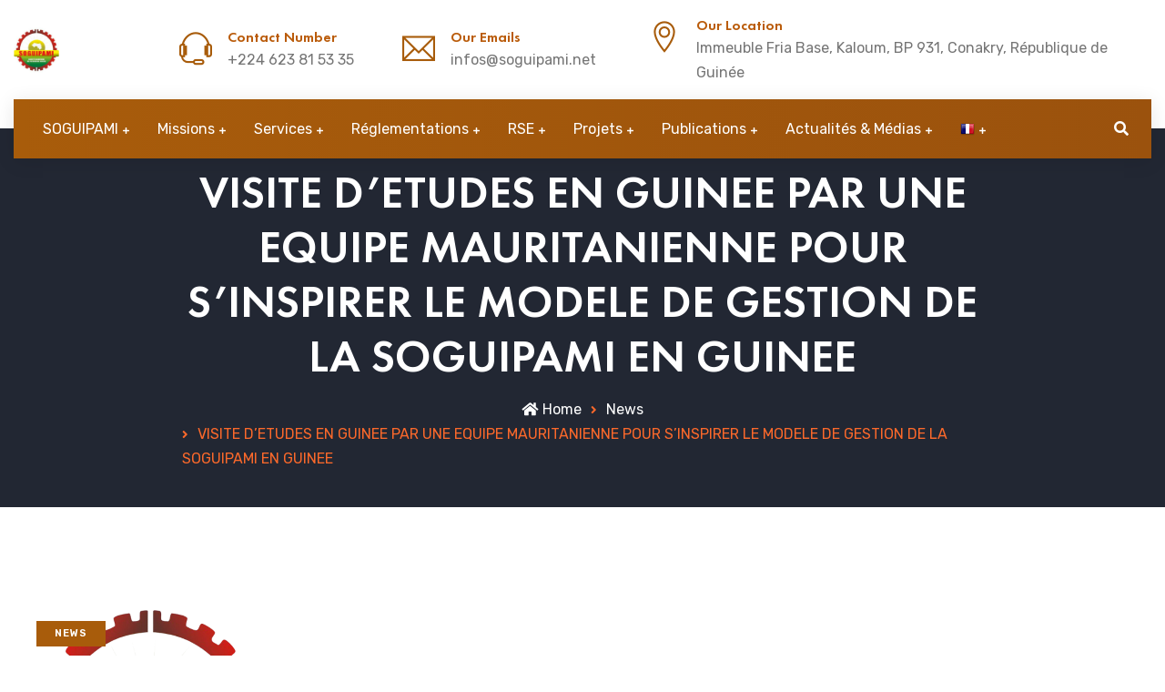

--- FILE ---
content_type: text/html; charset=UTF-8
request_url: https://soguipami.net/visite-detudes-en-guinee-par-une-equipe-mauritanienne-pour-sinspirer-le-modele-de-gestion-de-la-soguipami-en-guinee/
body_size: 21903
content:
<!DOCTYPE html>
<html lang="fr-FR" class="no-js no-svg">
<head>
	
<meta charset="UTF-8">
<meta name="viewport" content="width=device-width, initial-scale=1">

<!-- Favicon -->
<link rel="icon" href="https://soguipami.net/wp-content/uploads/2024/03/cropped-logo-soguipami-removebg-preview-1-32x32.png" sizes="32x32" />
<link rel="icon" href="https://soguipami.net/wp-content/uploads/2024/03/cropped-logo-soguipami-removebg-preview-1-192x192.png" sizes="192x192" />
<link rel="apple-touch-icon" href="https://soguipami.net/wp-content/uploads/2024/03/cropped-logo-soguipami-removebg-preview-1-180x180.png" />
<meta name="msapplication-TileImage" content="https://soguipami.net/wp-content/uploads/2024/03/cropped-logo-soguipami-removebg-preview-1-270x270.png" />
		<link rel="favicon icon" href="https://soguipami.net/wp-content/themes/finix/assets/images/favicon.png" />
		
<script>(function(html){html.className = html.className.replace(/\bno-js\b/,'js')})(document.documentElement);</script>
<title>VISITE D&#8217;ETUDES EN GUINEE PAR UNE EQUIPE MAURITANIENNE POUR S&#8217;INSPIRER LE MODELE DE GESTION DE LA SOGUIPAMI EN GUINEE &#8211; Société Guinéenne du Patrimoine Minier</title>
<meta name='robots' content='max-image-preview:large' />
	<style>img:is([sizes="auto" i], [sizes^="auto," i]) { contain-intrinsic-size: 3000px 1500px }</style>
	<link rel='dns-prefetch' href='//fonts.googleapis.com' />
<link rel='dns-prefetch' href='//www.googletagmanager.com' />
<link href='https://fonts.gstatic.com' crossorigin rel='preconnect' />
<link rel="alternate" type="application/rss+xml" title="Société Guinéenne du Patrimoine Minier &raquo; Flux" href="https://soguipami.net/feed/" />
<link rel="alternate" type="application/rss+xml" title="Société Guinéenne du Patrimoine Minier &raquo; Flux des commentaires" href="https://soguipami.net/comments/feed/" />
		<!-- This site uses the Google Analytics by MonsterInsights plugin v9.11.1 - Using Analytics tracking - https://www.monsterinsights.com/ -->
							<script src="//www.googletagmanager.com/gtag/js?id=G-EFSQ6QLVR2"  data-cfasync="false" data-wpfc-render="false" type="text/javascript" async></script>
			<script data-cfasync="false" data-wpfc-render="false" type="text/javascript">
				var mi_version = '9.11.1';
				var mi_track_user = true;
				var mi_no_track_reason = '';
								var MonsterInsightsDefaultLocations = {"page_location":"https:\/\/soguipami.net\/visite-detudes-en-guinee-par-une-equipe-mauritanienne-pour-sinspirer-le-modele-de-gestion-de-la-soguipami-en-guinee\/"};
								if ( typeof MonsterInsightsPrivacyGuardFilter === 'function' ) {
					var MonsterInsightsLocations = (typeof MonsterInsightsExcludeQuery === 'object') ? MonsterInsightsPrivacyGuardFilter( MonsterInsightsExcludeQuery ) : MonsterInsightsPrivacyGuardFilter( MonsterInsightsDefaultLocations );
				} else {
					var MonsterInsightsLocations = (typeof MonsterInsightsExcludeQuery === 'object') ? MonsterInsightsExcludeQuery : MonsterInsightsDefaultLocations;
				}

								var disableStrs = [
										'ga-disable-G-EFSQ6QLVR2',
									];

				/* Function to detect opted out users */
				function __gtagTrackerIsOptedOut() {
					for (var index = 0; index < disableStrs.length; index++) {
						if (document.cookie.indexOf(disableStrs[index] + '=true') > -1) {
							return true;
						}
					}

					return false;
				}

				/* Disable tracking if the opt-out cookie exists. */
				if (__gtagTrackerIsOptedOut()) {
					for (var index = 0; index < disableStrs.length; index++) {
						window[disableStrs[index]] = true;
					}
				}

				/* Opt-out function */
				function __gtagTrackerOptout() {
					for (var index = 0; index < disableStrs.length; index++) {
						document.cookie = disableStrs[index] + '=true; expires=Thu, 31 Dec 2099 23:59:59 UTC; path=/';
						window[disableStrs[index]] = true;
					}
				}

				if ('undefined' === typeof gaOptout) {
					function gaOptout() {
						__gtagTrackerOptout();
					}
				}
								window.dataLayer = window.dataLayer || [];

				window.MonsterInsightsDualTracker = {
					helpers: {},
					trackers: {},
				};
				if (mi_track_user) {
					function __gtagDataLayer() {
						dataLayer.push(arguments);
					}

					function __gtagTracker(type, name, parameters) {
						if (!parameters) {
							parameters = {};
						}

						if (parameters.send_to) {
							__gtagDataLayer.apply(null, arguments);
							return;
						}

						if (type === 'event') {
														parameters.send_to = monsterinsights_frontend.v4_id;
							var hookName = name;
							if (typeof parameters['event_category'] !== 'undefined') {
								hookName = parameters['event_category'] + ':' + name;
							}

							if (typeof MonsterInsightsDualTracker.trackers[hookName] !== 'undefined') {
								MonsterInsightsDualTracker.trackers[hookName](parameters);
							} else {
								__gtagDataLayer('event', name, parameters);
							}
							
						} else {
							__gtagDataLayer.apply(null, arguments);
						}
					}

					__gtagTracker('js', new Date());
					__gtagTracker('set', {
						'developer_id.dZGIzZG': true,
											});
					if ( MonsterInsightsLocations.page_location ) {
						__gtagTracker('set', MonsterInsightsLocations);
					}
										__gtagTracker('config', 'G-EFSQ6QLVR2', {"allow_anchor":"true","forceSSL":"true","link_attribution":"true","page_path":location.pathname + location.search + location.hash} );
										window.gtag = __gtagTracker;										(function () {
						/* https://developers.google.com/analytics/devguides/collection/analyticsjs/ */
						/* ga and __gaTracker compatibility shim. */
						var noopfn = function () {
							return null;
						};
						var newtracker = function () {
							return new Tracker();
						};
						var Tracker = function () {
							return null;
						};
						var p = Tracker.prototype;
						p.get = noopfn;
						p.set = noopfn;
						p.send = function () {
							var args = Array.prototype.slice.call(arguments);
							args.unshift('send');
							__gaTracker.apply(null, args);
						};
						var __gaTracker = function () {
							var len = arguments.length;
							if (len === 0) {
								return;
							}
							var f = arguments[len - 1];
							if (typeof f !== 'object' || f === null || typeof f.hitCallback !== 'function') {
								if ('send' === arguments[0]) {
									var hitConverted, hitObject = false, action;
									if ('event' === arguments[1]) {
										if ('undefined' !== typeof arguments[3]) {
											hitObject = {
												'eventAction': arguments[3],
												'eventCategory': arguments[2],
												'eventLabel': arguments[4],
												'value': arguments[5] ? arguments[5] : 1,
											}
										}
									}
									if ('pageview' === arguments[1]) {
										if ('undefined' !== typeof arguments[2]) {
											hitObject = {
												'eventAction': 'page_view',
												'page_path': arguments[2],
											}
										}
									}
									if (typeof arguments[2] === 'object') {
										hitObject = arguments[2];
									}
									if (typeof arguments[5] === 'object') {
										Object.assign(hitObject, arguments[5]);
									}
									if ('undefined' !== typeof arguments[1].hitType) {
										hitObject = arguments[1];
										if ('pageview' === hitObject.hitType) {
											hitObject.eventAction = 'page_view';
										}
									}
									if (hitObject) {
										action = 'timing' === arguments[1].hitType ? 'timing_complete' : hitObject.eventAction;
										hitConverted = mapArgs(hitObject);
										__gtagTracker('event', action, hitConverted);
									}
								}
								return;
							}

							function mapArgs(args) {
								var arg, hit = {};
								var gaMap = {
									'eventCategory': 'event_category',
									'eventAction': 'event_action',
									'eventLabel': 'event_label',
									'eventValue': 'event_value',
									'nonInteraction': 'non_interaction',
									'timingCategory': 'event_category',
									'timingVar': 'name',
									'timingValue': 'value',
									'timingLabel': 'event_label',
									'page': 'page_path',
									'location': 'page_location',
									'title': 'page_title',
									'referrer' : 'page_referrer',
								};
								for (arg in args) {
																		if (!(!args.hasOwnProperty(arg) || !gaMap.hasOwnProperty(arg))) {
										hit[gaMap[arg]] = args[arg];
									} else {
										hit[arg] = args[arg];
									}
								}
								return hit;
							}

							try {
								f.hitCallback();
							} catch (ex) {
							}
						};
						__gaTracker.create = newtracker;
						__gaTracker.getByName = newtracker;
						__gaTracker.getAll = function () {
							return [];
						};
						__gaTracker.remove = noopfn;
						__gaTracker.loaded = true;
						window['__gaTracker'] = __gaTracker;
					})();
									} else {
										console.log("");
					(function () {
						function __gtagTracker() {
							return null;
						}

						window['__gtagTracker'] = __gtagTracker;
						window['gtag'] = __gtagTracker;
					})();
									}
			</script>
							<!-- / Google Analytics by MonsterInsights -->
		<script type="text/javascript">
/* <![CDATA[ */
window._wpemojiSettings = {"baseUrl":"https:\/\/s.w.org\/images\/core\/emoji\/16.0.1\/72x72\/","ext":".png","svgUrl":"https:\/\/s.w.org\/images\/core\/emoji\/16.0.1\/svg\/","svgExt":".svg","source":{"concatemoji":"https:\/\/soguipami.net\/wp-includes\/js\/wp-emoji-release.min.js?ver=6.8.3"}};
/*! This file is auto-generated */
!function(s,n){var o,i,e;function c(e){try{var t={supportTests:e,timestamp:(new Date).valueOf()};sessionStorage.setItem(o,JSON.stringify(t))}catch(e){}}function p(e,t,n){e.clearRect(0,0,e.canvas.width,e.canvas.height),e.fillText(t,0,0);var t=new Uint32Array(e.getImageData(0,0,e.canvas.width,e.canvas.height).data),a=(e.clearRect(0,0,e.canvas.width,e.canvas.height),e.fillText(n,0,0),new Uint32Array(e.getImageData(0,0,e.canvas.width,e.canvas.height).data));return t.every(function(e,t){return e===a[t]})}function u(e,t){e.clearRect(0,0,e.canvas.width,e.canvas.height),e.fillText(t,0,0);for(var n=e.getImageData(16,16,1,1),a=0;a<n.data.length;a++)if(0!==n.data[a])return!1;return!0}function f(e,t,n,a){switch(t){case"flag":return n(e,"\ud83c\udff3\ufe0f\u200d\u26a7\ufe0f","\ud83c\udff3\ufe0f\u200b\u26a7\ufe0f")?!1:!n(e,"\ud83c\udde8\ud83c\uddf6","\ud83c\udde8\u200b\ud83c\uddf6")&&!n(e,"\ud83c\udff4\udb40\udc67\udb40\udc62\udb40\udc65\udb40\udc6e\udb40\udc67\udb40\udc7f","\ud83c\udff4\u200b\udb40\udc67\u200b\udb40\udc62\u200b\udb40\udc65\u200b\udb40\udc6e\u200b\udb40\udc67\u200b\udb40\udc7f");case"emoji":return!a(e,"\ud83e\udedf")}return!1}function g(e,t,n,a){var r="undefined"!=typeof WorkerGlobalScope&&self instanceof WorkerGlobalScope?new OffscreenCanvas(300,150):s.createElement("canvas"),o=r.getContext("2d",{willReadFrequently:!0}),i=(o.textBaseline="top",o.font="600 32px Arial",{});return e.forEach(function(e){i[e]=t(o,e,n,a)}),i}function t(e){var t=s.createElement("script");t.src=e,t.defer=!0,s.head.appendChild(t)}"undefined"!=typeof Promise&&(o="wpEmojiSettingsSupports",i=["flag","emoji"],n.supports={everything:!0,everythingExceptFlag:!0},e=new Promise(function(e){s.addEventListener("DOMContentLoaded",e,{once:!0})}),new Promise(function(t){var n=function(){try{var e=JSON.parse(sessionStorage.getItem(o));if("object"==typeof e&&"number"==typeof e.timestamp&&(new Date).valueOf()<e.timestamp+604800&&"object"==typeof e.supportTests)return e.supportTests}catch(e){}return null}();if(!n){if("undefined"!=typeof Worker&&"undefined"!=typeof OffscreenCanvas&&"undefined"!=typeof URL&&URL.createObjectURL&&"undefined"!=typeof Blob)try{var e="postMessage("+g.toString()+"("+[JSON.stringify(i),f.toString(),p.toString(),u.toString()].join(",")+"));",a=new Blob([e],{type:"text/javascript"}),r=new Worker(URL.createObjectURL(a),{name:"wpTestEmojiSupports"});return void(r.onmessage=function(e){c(n=e.data),r.terminate(),t(n)})}catch(e){}c(n=g(i,f,p,u))}t(n)}).then(function(e){for(var t in e)n.supports[t]=e[t],n.supports.everything=n.supports.everything&&n.supports[t],"flag"!==t&&(n.supports.everythingExceptFlag=n.supports.everythingExceptFlag&&n.supports[t]);n.supports.everythingExceptFlag=n.supports.everythingExceptFlag&&!n.supports.flag,n.DOMReady=!1,n.readyCallback=function(){n.DOMReady=!0}}).then(function(){return e}).then(function(){var e;n.supports.everything||(n.readyCallback(),(e=n.source||{}).concatemoji?t(e.concatemoji):e.wpemoji&&e.twemoji&&(t(e.twemoji),t(e.wpemoji)))}))}((window,document),window._wpemojiSettings);
/* ]]> */
</script>
<link rel='stylesheet' id='ionicons-css' href='https://soguipami.net/wp-content/plugins/finix-core/assest/css/fonts/ionicons.css?ver=2.0.1' type='text/css' media='all' />
<link rel='stylesheet' id='themify-css' href='https://soguipami.net/wp-content/plugins/finix-core/assest/css/fonts/themify-icons.css?ver=2.0.0' type='text/css' media='all' />
<link rel='stylesheet' id='flaticon-css' href='https://soguipami.net/wp-content/plugins/finix-core/assest/css/fonts/flaticon.css?ver=2.0.0' type='text/css' media='all' />
<style id='wp-emoji-styles-inline-css' type='text/css'>

	img.wp-smiley, img.emoji {
		display: inline !important;
		border: none !important;
		box-shadow: none !important;
		height: 1em !important;
		width: 1em !important;
		margin: 0 0.07em !important;
		vertical-align: -0.1em !important;
		background: none !important;
		padding: 0 !important;
	}
</style>
<link rel='stylesheet' id='wp-block-library-css' href='https://soguipami.net/wp-includes/css/dist/block-library/style.min.css?ver=6.8.3' type='text/css' media='all' />
<style id='wp-block-library-theme-inline-css' type='text/css'>
.wp-block-audio :where(figcaption){color:#555;font-size:13px;text-align:center}.is-dark-theme .wp-block-audio :where(figcaption){color:#ffffffa6}.wp-block-audio{margin:0 0 1em}.wp-block-code{border:1px solid #ccc;border-radius:4px;font-family:Menlo,Consolas,monaco,monospace;padding:.8em 1em}.wp-block-embed :where(figcaption){color:#555;font-size:13px;text-align:center}.is-dark-theme .wp-block-embed :where(figcaption){color:#ffffffa6}.wp-block-embed{margin:0 0 1em}.blocks-gallery-caption{color:#555;font-size:13px;text-align:center}.is-dark-theme .blocks-gallery-caption{color:#ffffffa6}:root :where(.wp-block-image figcaption){color:#555;font-size:13px;text-align:center}.is-dark-theme :root :where(.wp-block-image figcaption){color:#ffffffa6}.wp-block-image{margin:0 0 1em}.wp-block-pullquote{border-bottom:4px solid;border-top:4px solid;color:currentColor;margin-bottom:1.75em}.wp-block-pullquote cite,.wp-block-pullquote footer,.wp-block-pullquote__citation{color:currentColor;font-size:.8125em;font-style:normal;text-transform:uppercase}.wp-block-quote{border-left:.25em solid;margin:0 0 1.75em;padding-left:1em}.wp-block-quote cite,.wp-block-quote footer{color:currentColor;font-size:.8125em;font-style:normal;position:relative}.wp-block-quote:where(.has-text-align-right){border-left:none;border-right:.25em solid;padding-left:0;padding-right:1em}.wp-block-quote:where(.has-text-align-center){border:none;padding-left:0}.wp-block-quote.is-large,.wp-block-quote.is-style-large,.wp-block-quote:where(.is-style-plain){border:none}.wp-block-search .wp-block-search__label{font-weight:700}.wp-block-search__button{border:1px solid #ccc;padding:.375em .625em}:where(.wp-block-group.has-background){padding:1.25em 2.375em}.wp-block-separator.has-css-opacity{opacity:.4}.wp-block-separator{border:none;border-bottom:2px solid;margin-left:auto;margin-right:auto}.wp-block-separator.has-alpha-channel-opacity{opacity:1}.wp-block-separator:not(.is-style-wide):not(.is-style-dots){width:100px}.wp-block-separator.has-background:not(.is-style-dots){border-bottom:none;height:1px}.wp-block-separator.has-background:not(.is-style-wide):not(.is-style-dots){height:2px}.wp-block-table{margin:0 0 1em}.wp-block-table td,.wp-block-table th{word-break:normal}.wp-block-table :where(figcaption){color:#555;font-size:13px;text-align:center}.is-dark-theme .wp-block-table :where(figcaption){color:#ffffffa6}.wp-block-video :where(figcaption){color:#555;font-size:13px;text-align:center}.is-dark-theme .wp-block-video :where(figcaption){color:#ffffffa6}.wp-block-video{margin:0 0 1em}:root :where(.wp-block-template-part.has-background){margin-bottom:0;margin-top:0;padding:1.25em 2.375em}
</style>
<style id='classic-theme-styles-inline-css' type='text/css'>
/*! This file is auto-generated */
.wp-block-button__link{color:#fff;background-color:#32373c;border-radius:9999px;box-shadow:none;text-decoration:none;padding:calc(.667em + 2px) calc(1.333em + 2px);font-size:1.125em}.wp-block-file__button{background:#32373c;color:#fff;text-decoration:none}
</style>
<style id='pdfemb-pdf-embedder-viewer-style-inline-css' type='text/css'>
.wp-block-pdfemb-pdf-embedder-viewer{max-width:none}

</style>
<style id='global-styles-inline-css' type='text/css'>
:root{--wp--preset--aspect-ratio--square: 1;--wp--preset--aspect-ratio--4-3: 4/3;--wp--preset--aspect-ratio--3-4: 3/4;--wp--preset--aspect-ratio--3-2: 3/2;--wp--preset--aspect-ratio--2-3: 2/3;--wp--preset--aspect-ratio--16-9: 16/9;--wp--preset--aspect-ratio--9-16: 9/16;--wp--preset--color--black: #000000;--wp--preset--color--cyan-bluish-gray: #abb8c3;--wp--preset--color--white: #ffffff;--wp--preset--color--pale-pink: #f78da7;--wp--preset--color--vivid-red: #cf2e2e;--wp--preset--color--luminous-vivid-orange: #ff6900;--wp--preset--color--luminous-vivid-amber: #fcb900;--wp--preset--color--light-green-cyan: #7bdcb5;--wp--preset--color--vivid-green-cyan: #00d084;--wp--preset--color--pale-cyan-blue: #8ed1fc;--wp--preset--color--vivid-cyan-blue: #0693e3;--wp--preset--color--vivid-purple: #9b51e0;--wp--preset--gradient--vivid-cyan-blue-to-vivid-purple: linear-gradient(135deg,rgba(6,147,227,1) 0%,rgb(155,81,224) 100%);--wp--preset--gradient--light-green-cyan-to-vivid-green-cyan: linear-gradient(135deg,rgb(122,220,180) 0%,rgb(0,208,130) 100%);--wp--preset--gradient--luminous-vivid-amber-to-luminous-vivid-orange: linear-gradient(135deg,rgba(252,185,0,1) 0%,rgba(255,105,0,1) 100%);--wp--preset--gradient--luminous-vivid-orange-to-vivid-red: linear-gradient(135deg,rgba(255,105,0,1) 0%,rgb(207,46,46) 100%);--wp--preset--gradient--very-light-gray-to-cyan-bluish-gray: linear-gradient(135deg,rgb(238,238,238) 0%,rgb(169,184,195) 100%);--wp--preset--gradient--cool-to-warm-spectrum: linear-gradient(135deg,rgb(74,234,220) 0%,rgb(151,120,209) 20%,rgb(207,42,186) 40%,rgb(238,44,130) 60%,rgb(251,105,98) 80%,rgb(254,248,76) 100%);--wp--preset--gradient--blush-light-purple: linear-gradient(135deg,rgb(255,206,236) 0%,rgb(152,150,240) 100%);--wp--preset--gradient--blush-bordeaux: linear-gradient(135deg,rgb(254,205,165) 0%,rgb(254,45,45) 50%,rgb(107,0,62) 100%);--wp--preset--gradient--luminous-dusk: linear-gradient(135deg,rgb(255,203,112) 0%,rgb(199,81,192) 50%,rgb(65,88,208) 100%);--wp--preset--gradient--pale-ocean: linear-gradient(135deg,rgb(255,245,203) 0%,rgb(182,227,212) 50%,rgb(51,167,181) 100%);--wp--preset--gradient--electric-grass: linear-gradient(135deg,rgb(202,248,128) 0%,rgb(113,206,126) 100%);--wp--preset--gradient--midnight: linear-gradient(135deg,rgb(2,3,129) 0%,rgb(40,116,252) 100%);--wp--preset--font-size--small: 13px;--wp--preset--font-size--medium: 20px;--wp--preset--font-size--large: 36px;--wp--preset--font-size--x-large: 42px;--wp--preset--spacing--20: 0.44rem;--wp--preset--spacing--30: 0.67rem;--wp--preset--spacing--40: 1rem;--wp--preset--spacing--50: 1.5rem;--wp--preset--spacing--60: 2.25rem;--wp--preset--spacing--70: 3.38rem;--wp--preset--spacing--80: 5.06rem;--wp--preset--shadow--natural: 6px 6px 9px rgba(0, 0, 0, 0.2);--wp--preset--shadow--deep: 12px 12px 50px rgba(0, 0, 0, 0.4);--wp--preset--shadow--sharp: 6px 6px 0px rgba(0, 0, 0, 0.2);--wp--preset--shadow--outlined: 6px 6px 0px -3px rgba(255, 255, 255, 1), 6px 6px rgba(0, 0, 0, 1);--wp--preset--shadow--crisp: 6px 6px 0px rgba(0, 0, 0, 1);}:where(.is-layout-flex){gap: 0.5em;}:where(.is-layout-grid){gap: 0.5em;}body .is-layout-flex{display: flex;}.is-layout-flex{flex-wrap: wrap;align-items: center;}.is-layout-flex > :is(*, div){margin: 0;}body .is-layout-grid{display: grid;}.is-layout-grid > :is(*, div){margin: 0;}:where(.wp-block-columns.is-layout-flex){gap: 2em;}:where(.wp-block-columns.is-layout-grid){gap: 2em;}:where(.wp-block-post-template.is-layout-flex){gap: 1.25em;}:where(.wp-block-post-template.is-layout-grid){gap: 1.25em;}.has-black-color{color: var(--wp--preset--color--black) !important;}.has-cyan-bluish-gray-color{color: var(--wp--preset--color--cyan-bluish-gray) !important;}.has-white-color{color: var(--wp--preset--color--white) !important;}.has-pale-pink-color{color: var(--wp--preset--color--pale-pink) !important;}.has-vivid-red-color{color: var(--wp--preset--color--vivid-red) !important;}.has-luminous-vivid-orange-color{color: var(--wp--preset--color--luminous-vivid-orange) !important;}.has-luminous-vivid-amber-color{color: var(--wp--preset--color--luminous-vivid-amber) !important;}.has-light-green-cyan-color{color: var(--wp--preset--color--light-green-cyan) !important;}.has-vivid-green-cyan-color{color: var(--wp--preset--color--vivid-green-cyan) !important;}.has-pale-cyan-blue-color{color: var(--wp--preset--color--pale-cyan-blue) !important;}.has-vivid-cyan-blue-color{color: var(--wp--preset--color--vivid-cyan-blue) !important;}.has-vivid-purple-color{color: var(--wp--preset--color--vivid-purple) !important;}.has-black-background-color{background-color: var(--wp--preset--color--black) !important;}.has-cyan-bluish-gray-background-color{background-color: var(--wp--preset--color--cyan-bluish-gray) !important;}.has-white-background-color{background-color: var(--wp--preset--color--white) !important;}.has-pale-pink-background-color{background-color: var(--wp--preset--color--pale-pink) !important;}.has-vivid-red-background-color{background-color: var(--wp--preset--color--vivid-red) !important;}.has-luminous-vivid-orange-background-color{background-color: var(--wp--preset--color--luminous-vivid-orange) !important;}.has-luminous-vivid-amber-background-color{background-color: var(--wp--preset--color--luminous-vivid-amber) !important;}.has-light-green-cyan-background-color{background-color: var(--wp--preset--color--light-green-cyan) !important;}.has-vivid-green-cyan-background-color{background-color: var(--wp--preset--color--vivid-green-cyan) !important;}.has-pale-cyan-blue-background-color{background-color: var(--wp--preset--color--pale-cyan-blue) !important;}.has-vivid-cyan-blue-background-color{background-color: var(--wp--preset--color--vivid-cyan-blue) !important;}.has-vivid-purple-background-color{background-color: var(--wp--preset--color--vivid-purple) !important;}.has-black-border-color{border-color: var(--wp--preset--color--black) !important;}.has-cyan-bluish-gray-border-color{border-color: var(--wp--preset--color--cyan-bluish-gray) !important;}.has-white-border-color{border-color: var(--wp--preset--color--white) !important;}.has-pale-pink-border-color{border-color: var(--wp--preset--color--pale-pink) !important;}.has-vivid-red-border-color{border-color: var(--wp--preset--color--vivid-red) !important;}.has-luminous-vivid-orange-border-color{border-color: var(--wp--preset--color--luminous-vivid-orange) !important;}.has-luminous-vivid-amber-border-color{border-color: var(--wp--preset--color--luminous-vivid-amber) !important;}.has-light-green-cyan-border-color{border-color: var(--wp--preset--color--light-green-cyan) !important;}.has-vivid-green-cyan-border-color{border-color: var(--wp--preset--color--vivid-green-cyan) !important;}.has-pale-cyan-blue-border-color{border-color: var(--wp--preset--color--pale-cyan-blue) !important;}.has-vivid-cyan-blue-border-color{border-color: var(--wp--preset--color--vivid-cyan-blue) !important;}.has-vivid-purple-border-color{border-color: var(--wp--preset--color--vivid-purple) !important;}.has-vivid-cyan-blue-to-vivid-purple-gradient-background{background: var(--wp--preset--gradient--vivid-cyan-blue-to-vivid-purple) !important;}.has-light-green-cyan-to-vivid-green-cyan-gradient-background{background: var(--wp--preset--gradient--light-green-cyan-to-vivid-green-cyan) !important;}.has-luminous-vivid-amber-to-luminous-vivid-orange-gradient-background{background: var(--wp--preset--gradient--luminous-vivid-amber-to-luminous-vivid-orange) !important;}.has-luminous-vivid-orange-to-vivid-red-gradient-background{background: var(--wp--preset--gradient--luminous-vivid-orange-to-vivid-red) !important;}.has-very-light-gray-to-cyan-bluish-gray-gradient-background{background: var(--wp--preset--gradient--very-light-gray-to-cyan-bluish-gray) !important;}.has-cool-to-warm-spectrum-gradient-background{background: var(--wp--preset--gradient--cool-to-warm-spectrum) !important;}.has-blush-light-purple-gradient-background{background: var(--wp--preset--gradient--blush-light-purple) !important;}.has-blush-bordeaux-gradient-background{background: var(--wp--preset--gradient--blush-bordeaux) !important;}.has-luminous-dusk-gradient-background{background: var(--wp--preset--gradient--luminous-dusk) !important;}.has-pale-ocean-gradient-background{background: var(--wp--preset--gradient--pale-ocean) !important;}.has-electric-grass-gradient-background{background: var(--wp--preset--gradient--electric-grass) !important;}.has-midnight-gradient-background{background: var(--wp--preset--gradient--midnight) !important;}.has-small-font-size{font-size: var(--wp--preset--font-size--small) !important;}.has-medium-font-size{font-size: var(--wp--preset--font-size--medium) !important;}.has-large-font-size{font-size: var(--wp--preset--font-size--large) !important;}.has-x-large-font-size{font-size: var(--wp--preset--font-size--x-large) !important;}
:where(.wp-block-post-template.is-layout-flex){gap: 1.25em;}:where(.wp-block-post-template.is-layout-grid){gap: 1.25em;}
:where(.wp-block-columns.is-layout-flex){gap: 2em;}:where(.wp-block-columns.is-layout-grid){gap: 2em;}
:root :where(.wp-block-pullquote){font-size: 1.5em;line-height: 1.6;}
</style>
<link rel='stylesheet' id='contact-form-7-css' href='https://soguipami.net/wp-content/plugins/contact-form-7/includes/css/styles.css?ver=6.1.2' type='text/css' media='all' />
<link rel='stylesheet' id='finix-elements-css' href='https://soguipami.net/wp-content/plugins/finix-core/assest/css/elements.css?ver=1.0.0' type='text/css' media='all' />
<link rel='stylesheet' id='finix-elements-responsive-css' href='https://soguipami.net/wp-content/plugins/finix-core/assest/css/elements-responsive.css?ver=1.0.0' type='text/css' media='all' />
<link rel='stylesheet' id='finix-elements-admin-css' href='https://soguipami.net/wp-content/plugins/finix-core/assest/css/admin.css?ver=1.0.0' type='text/css' media='all' />
<link rel='stylesheet' id='rt-fontawsome-css' href='https://soguipami.net/wp-content/plugins/the-post-grid/assets/vendor/font-awesome/css/font-awesome.min.css?ver=7.8.5' type='text/css' media='all' />
<link rel='stylesheet' id='rt-tpg-css' href='https://soguipami.net/wp-content/plugins/the-post-grid/assets/css/thepostgrid.min.css?ver=7.8.5' type='text/css' media='all' />
<link rel='stylesheet' id='usp_style-css' href='https://soguipami.net/wp-content/plugins/user-submitted-posts/resources/usp.css?ver=20250329' type='text/css' media='all' />
<link rel='stylesheet' id='wp-components-css' href='https://soguipami.net/wp-includes/css/dist/components/style.min.css?ver=6.8.3' type='text/css' media='all' />
<link rel='stylesheet' id='godaddy-styles-css' href='https://soguipami.net/wp-content/mu-plugins/vendor/wpex/godaddy-launch/includes/Dependencies/GoDaddy/Styles/build/latest.css?ver=2.0.2' type='text/css' media='all' />
<link rel='stylesheet' id='extendify-utility-styles-css' href='https://soguipami.net/wp-content/plugins/extendify/public/build/utility-minimum.css?ver=6.8.3' type='text/css' media='all' />
<link rel='stylesheet' id='parent-style-css' href='https://soguipami.net/wp-content/themes/finix/style.css?ver=1.0' type='text/css' media='all' />
<link rel='stylesheet' id='child-style-css' href='https://soguipami.net/wp-content/themes/finix-child/style.css?ver=1.0' type='text/css' media='all' />
<link rel='stylesheet' id='finix-fonts-css' href='https://fonts.googleapis.com/css2?family=Rubik%3Awght%40400%3B500%3B600%3B700%3B800&#038;subset=latin%2Clatin-ext' type='text/css' media='all' />
<link rel='stylesheet' id='finix-style-css' href='https://soguipami.net/wp-content/themes/finix-child/style.css?ver=6.8.3' type='text/css' media='all' />
<link rel='stylesheet' id='finix-block-style-css' href='https://soguipami.net/wp-content/themes/finix/assets/css/blocks.css?ver=1.1' type='text/css' media='all' />
<!--[if lt IE 9]>
<link rel='stylesheet' id='finix-ie8-css' href='https://soguipami.net/wp-content/themes/finix/assets/css/ie8.css?ver=1.0' type='text/css' media='all' />
<![endif]-->
<link rel='stylesheet' id='bootstrap-css' href='https://soguipami.net/wp-content/themes/finix/assets/css/bootstrap.min.css?ver=4.1.3' type='text/css' media='all' />
<link rel='stylesheet' id='magnificpopup-css' href='https://soguipami.net/wp-content/themes/finix/assets/css/magnific-popup/magnific-popup.css?ver=4.1.3' type='text/css' media='all' />
<link rel='stylesheet' id='fontawesome-css' href='https://soguipami.net/wp-content/themes/finix/assets/css/fonts/font-awesome.min.css?ver=2.0.0' type='text/css' media='all' />
<link rel='stylesheet' id='fontawesome-all-css' href='https://soguipami.net/wp-content/themes/finix/assets/css/fonts/all.min.css?ver=5.12.0' type='text/css' media='all' />
<link rel='stylesheet' id='linearicons-css' href='https://soguipami.net/wp-content/themes/finix/assets/css/fonts/linearicons.css?ver=1.0' type='text/css' media='all' />
<link rel='stylesheet' id='simple-line-css' href='https://soguipami.net/wp-content/themes/finix/assets/css/fonts/simple-line-icons.css?ver=1.0' type='text/css' media='all' />
<link rel='stylesheet' id='themify-icons-css' href='https://soguipami.net/wp-content/themes/finix/assets/css/fonts/themify-icons.css?ver=1.0' type='text/css' media='all' />
<link rel='stylesheet' id='flaticon-icons-css' href='https://soguipami.net/wp-content/themes/finix/assets/css/fonts/flaticon.css?ver=1.0' type='text/css' media='all' />
<link rel='stylesheet' id='ionicons-icons-css' href='https://soguipami.net/wp-content/themes/finix/assets/css/fonts/ionicons.css?ver=2.0.1' type='text/css' media='all' />
<link rel='stylesheet' id='swiper-css' href='https://soguipami.net/wp-content/plugins/elementor/assets/lib/swiper/v8/css/swiper.min.css?ver=8.4.5' type='text/css' media='all' />
<link rel='stylesheet' id='slicknav-css' href='https://soguipami.net/wp-content/themes/finix/assets/css/slicknav.css?ver=1.0' type='text/css' media='all' />
<link rel='stylesheet' id='main-style-css' href='https://soguipami.net/wp-content/themes/finix/assets/css/style.css?ver=1.0' type='text/css' media='all' />
<style id='main-style-inline-css' type='text/css'>
body { background-color : #ffffff; }#theme-cursor .cursor-outer { border-color : #212121; }#theme-cursor .cursor-inner { background : #212121; }.header-logo .site-logo-text{ color : #ffffff; }#preloader{ background-color : #ffffff; }
			.line-scale-pulse-out > div,
			.pacman > div:nth-child(3), 
			.pacman > div:nth-child(4), 
			.pacman > div:nth-child(5), 
			.pacman > div:nth-child(6),
			.square-spin > div,
			.ball-scale-multiple > div,
			.ball-grid-pulse > div,
			.ball-spin-fade-loader > div {background : #fc692b;}
			.ball-clip-rotate > div {border-color : #fc692b;}
			.ball-clip-rotate-multiple > div,
			.pacman > div:first-of-type,
			.pacman > div:nth-child(2) {border-left-color : #fc692b;}
			.ball-clip-rotate-multiple > div {border-right-color : #fc692b;}
			.ball-clip-rotate-multiple > div:last-child,
			.pacman > div:first-of-type,
			.pacman > div:nth-child(2) {border-top-color : #fc692b;}
			.ball-clip-rotate-multiple > div:last-child,
			.pacman > div:first-of-type,
			.pacman > div:nth-child(2) {border-bottom-color : #fc692b;}.header-topbar {background-color : #81d742; }.header-topbar, .header-topbar a{color : #757575; }.header-topbar a:hover, .header-social li a:hover {color : #036ffb; }.header-topbar i, .header-social li a {color : #036ffb; }.site-footer{ background-color : #D28A01; }.site-footer .widget .widget-title,
		.site-footer .widget_feature_info .widget-feature-info .title{ color : #010101; }.site-footer,
        .site-footer .widget_testimonial .author-details .author-name,
        .site-footer .widget_testimonial .author-details .author-position,
        .site-footer .widget_newsletter .input-area input,
        .site-footer .calendar_wrap thead th { color : #010101; }.site-footer a,
            .site-footer .widget ul li > a,
            .site-footer .widget_recent_post .recent-post-list .post-info .post-title,
            .site-footer .footer-main .widget_calendar .wp-calendar-nav a { color : #010101; }.site-footer a:hover,
            .site-footer .widget ul li > a:hover,
            .site-footer .widget_contact .footer-address ul li i,
            .site-footer .widget_social_media .social-info.style-default.color-theme li a,
            .site-footer .widget_social_media .social-info.style-border.color-theme li a,
            .site-footer .widget_recent_post .recent-post-list .post-info .post-date i,
            .site-footer .widget_recent_post .recent-post-list .post-info .post-title:hover,
            .site-footer .footer-main .calendar_wrap tbody td a,
            .site-footer .footer-main .widget_calendar .wp-calendar-nav a:hover,
            .site-footer .widget_feature_info .widget-feature-icon i { color : #010101; }
            .site-footer .widget_testimonial .testimonial-inner .author-content,
            .site-footer .widget_social_media .social-info.style-flat.color-theme li a,
            .site-footer .widget_newsletter .button-area button,
            .site-footer .footer-main .calendar_wrap caption,
            .site-footer .footer-main .calendar_wrap #today { background : #010101; }
            .site-footer .widget_testimonial .testimonial-inner .author-content:before {border-top-color: #010101; }.page-header .page-title{ color : #ffffff; }
            .page-header .breadcrumb li a,
            .page-header-inner.page-header-2 .breadcrumb li > a,
            .page-header-inner.page-header-2 .breadcrumb li > span a { color : #ffffff; }
            .page-header .breadcrumb li span, 
            .page-header .breadcrumb li a:hover,
            .page-header-inner.page-header-2 .breadcrumb li > a:hover,
            .page-header-inner.page-header-2 .breadcrumb li > span a:hover { color : #fc692b; }.page-header{ background-color : #222733; }.page-header .svg-effect path{ fill : #ffffff; }.site-footer .site-info { background-color : #ffffff; }.site-footer .copyright-info, .site-footer .copyright-info a{ color : #757575; }.site-footer .copyright-info a:hover { color : #fc692b; }.page-header .page-header-inner {
padding: 40px 0;
}

        .swiper-container .swiper-button-next:hover i, 
        .swiper-container .swiper-button-prev:hover i,
        .arrow-style3 .swiper-container .swiper-button-next i,
        .arrow-style3 .swiper-container .swiper-button-prev i,
        .site-header .feature-box.icon-left .feature-icon i,
        .site-header .feature-box a:hover, 
        .main-navigation .navbar-nav > li.current-menu-ancestor > a,
        .main-navigation .navbar-nav > li.current-menu-parent > a,
        .main-navigation .navbar-nav > li:hover > a, 
        .main-navigation .navbar-nav > li > a:hover, 
        .main-navigation .navbar-nav > li.current-menu-item > a,
        .main-navigation .navbar-nav li .sub-menu li:hover > a, 
        .main-navigation .navbar-nav li .sub-menu li > a:hover, 
        .main-navigation .navbar-nav li .sub-menu li.current-menu-item > a,
        .main-navigation .navbar-nav li .sub-menu li.current-menu-item:hover > a,
        .site-header .header-search .search-btn:hover,
        .site-header .slicknav_nav li.current-menu-item > a,
        .site-header .slicknav_nav li.current-menu-ancestor > a > a,
        .site-header.header-fancy .header-inner .feature-box .feature-icon i,
        .page-header-inner.page-header-2 .breadcrumb li > a:hover, 
        .page-header-inner.page-header-2 .breadcrumb li > span a:hover,
        .elementor-section .elementor-widget-text-editor a,
        .elementor-section .elementor-text-editor a,
        .post-meta ul li i,
        .post-meta ul li a:hover,
        article.post .post-title .title a:hover,
        article.page .post-title .title a:hover,
        article.team .post-title .title a:hover,
        article.portfolio .post-title .title a:hover,
        .site-content blockquote:before,
        .site-content blockquote cite,
        .comment-respond .comment-reply-title a,
        .widget ul li > a:hover,
        .widget.widget_recent_comments li.recentcomments .comment-author-link a:hover,
        .widget_recent_post .recent-post-list .post-info .post-date,
        .widget_recent_post .recent-post-list .post-info .post-title:hover,
        .widget.widget_search .search-form .search-submit, 
        .widget_social_media .social-info.style-default.color-theme li a,
        .widget_social_media .social-info.style-border.color-theme li a,
        .widget_contact .footer-address ul li i,
        .widget_feature_info .widget-feature-icon i,
        .widget .menu-service-menu-container ul li.current-menu-item a,
        .widget .menu-service-menu-container ul li a:hover,
        .footer-info-social li a:hover,
        .search-no-results .site-content .search-form .search-submit,
        .error-404-main .error-text a,
        .error-404-main .search-form .search-submit,
        .error-404-main .text-404 .inner-text,
        .title-coming-soon .coming-soon-inner,
        .entry-content .is-style-outline .wp-block-button__link:not(.has-text-color),
        article.post a, 
        article.post th a:hover, 
        article.page a, 
        article.page th a:hover,
        article.post .read-more,
        article.page .read-more,
        article.team .read-more,
        article.portfolio .read-more,
        .site-content blockquote:after,
        .wpcf7-form .wpcf7-submit:hover,
        .finix-profile-cover .author-bio .author-social-media li a:hover,
        .comments-area .comment-details .comment-description a,
        .comments-area .comment-details .comment-description td a:hover,
        .comments-area .comment-details .author-info .comment-meta i,
        .comment-respond .comment-form .logged-in-as a,
        .comment-respond .comment-form .form-submit .submit:hover,
        .team-detail-info .contact-details ul li i,
        .team-detail-info .contact-info .social-info ul li a,
        .team-detail-info .personal-info .user-position,
        .single-team .user-quote:before,
        .team-detail-info .contact-info .social-info .social-icon,
        .comments-area .commentlist .trackback a,
        .comments-area .commentlist .pingback a,
        .single-post .recent-post .latest-post .post-content .post-title a:hover,
        .single-post .recent-post .latest-post .post-link .read-more,
        .site-header:not(.sticky) .button-theme:hover,
        .site-header:not(.sticky) .button-border.button-theme,
        .site-header:not(.sticky) .header-button .button-flat.button-gradient:hover,
        .site-header:not(.sticky) .button-border.button-gradient,
        .site-header.sticky .header-button .header-link:hover,
        .widget.widget_archive ul li, 
        .widget.widget_categories ul li,
        .widget.widget_rss li .rss-date,
        .widget .calendar_wrap tbody td a,
        .widget.widget_calendar .wp-calendar-nav a:hover,
        article.post .entry-social .social-list li a:hover,
        .single-post .blog-content .post-navigation .nav-subtitle,
        .single-post .blog-content .post-navigation .post-title:hover,
        .widget .wp-block-categories li a:before,
        .widget.widget_categories ul li a:before,

        .section-title .title-tagline,
        .feature-box .feature-icon i,
        .feature-box .feature-link,
        .feature-box.style-border .feature-icon i,
        .list.icon-default li i,
        .list.icon-border li i,
        .counter-default .counter-icon,
        .counter .suffix,
        .btn-default.style-default,
        .btn-default.style-border,
        .tab.tab-style1 .nav-tabs .nav-link.active,
        .tab.tab-style2 .nav-tabs .nav-link i,
        .pricing-table .pricing-icon i,
        .pricing-table .pricing-list li i,
        .pricing-table .pricing-button .style-border,
        .social-icons.style-default li a,
        .social-icons.style-border li a,
        .blog-style-1 .post-inner .post-content .meta-date i,
        .blog-style-1 .post-inner .post-content .meta-author a:hover,
        .blog-post-main .post-inner .post-content .post-title a:hover,
        .blog-style-2 .post-inner .post-content .read-link,
        .blog-style-3 .post-inner .post-link .read-link:hover,
        .blog-style-3 .post-inner .post-meta a:hover,
        .blog-style-3 .post-inner .post-meta i,
        .team-member .member-info .member-position,
        .team-member .member-info .member-name a:hover,
        .team-member .team-social ul li a:hover,
        .team-member.team-style-5 .team-member-inner .member-name a:hover,
        .testimonial-main.testimonial-style-1 .testimonial-inner .icon-quote,
        .testimonial-main.testimonial-style-2 .author-details .author-position,
        .testimonial-main.testimonial-style-2 .testimonial-inner .icon-quote,
        .testimonial-main.testimonial-style-3 .testimonial-inner .icon-quote,
        .small-feature .feature-inner .feature-icon i,
        .small-feature.feature-style-2 .feature-inner .feature-icon i,
        .small-feature.feature-style-2 .feature-inner .feature-bg-icon,
        .features-step.step-style-1 .step-icon,
        .portfolio-main .portfolio-style-2 .item-info .popup-link,
        .portfolio-main .grid-item .item-info .portfolio-title .title-link:hover,
        .portfolio-main .portfolio-wrapper .b-isotope-filter.filter-style-2 li.current a,
        .portfolio-main .portfolio-wrapper .b-isotope-filter.filter-style-3 li.current a,
        .portfolio-main .portfolio-style-3 .item-info .popup-link,
        .portfolio-main .portfolio-style-3 .item-info .portfolio-category,
        .single-portfolio .navigation .nav-links .nav-text,
        .single-portfolio .navigation a:hover .post-title,
        .style-border .video-button,
        .single-portfolio .recent-portfolio .latest-portfolio .portfolio-content .portfolio-title a:hover,
        .single-portfolio .recent-portfolio .latest-portfolio .portfolio-content .portfolio-category,
        .entry-content .wp-block-rss li a:hover, 
        .entry-content .wp-block-latest-posts li a:hover,
        .web-host-list ul li span {color:#a85c0b; }
            .mouse-cursor.cursor-outer,
            article.post.sticky, 
            article.post.tag-sticky-2,
            .pagination li .current, 
            .pagination li a:hover,
            .btn-default.style-border,
            .wpcf7-form .wpcf7-submit,
            .comment-respond .comment-form .form-submit .submit,
            .wpcf7-form .wpcf7-form-control-wrap input:focus,
            .wpcf7-form .wpcf7-form-control-wrap select:focus,
            .wpcf7-form .wpcf7-form-control-wrap textarea:focus,
            .form-style-border .wpcf7-form-control-wrap input:focus,
            .form-style-border .wpcf7-form-control-wrap select:focus, 
            .form-style-border .wpcf7-form-control-wrap textarea:focus,
            .swiper-container .swiper-pagination-bullet.swiper-pagination-bullet-active:before,
            .portfolio-main .portfolio-wrapper .b-isotope-filter.filter-style-3 li.current a,
            .portfolio-main .portfolio-style-3 .item-info .popup-link:hover,
            .style-border .video-button,
            .style-border.pulse-effect-active .video-button:before,
            .style-border.pulse-effect-active .video-button:after,
            .site-header:not(.sticky) .button-theme:after,
            .site-header:not(.sticky) .button-gradient:after,
            .site-header.sticky .header-button .header-link:after,
            .comment-respond .comment-form .comment-form-author input:focus,
            .comment-respond .comment-form .comment-form-email input:focus,
            .comment-respond .comment-form .comment-form-url input:focus,
            .comment-respond .comment-form .comment-form-comment textarea:focus,
            .widget.widget_tag_cloud ul li a:hover,
            .single-post .entry-content .wp-block-tag-cloud a:hover,
            .newsletter-main.newsletter-style-2 .input-area input:focus {border-color:#a85c0b;}
            .tab.tab-style2 .nav-tabs .nav-link.active:after,
            .widget_testimonial .testimonial-inner .author-content:before,
            .pricing-table.pricing-1.selected {border-top-color:#a85c0b;}
            .section-title .title-tagline:before,
            .team-member.team-style-1 .member-info,
            .team-detail-info .personal-info .user-position:before,
            .single-portfolio .navigation .nav-previous .nav-text:before, 
            .single-portfolio .navigation .nav-next .nav-text:before,
            .portfolio-main .portfolio-wrapper .b-isotope-filter.filter-style-2 li.current a,
            .single-post .blog-content .post-navigation .nav-subtitle:before,
            .single-post .blog-content .post-navigation .nav-subtitle:before {border-bottom-color:#a85c0b;}
            .site-content blockquote,
            .widget .menu-service-menu-container ul li.current-menu-item a,
            .widget .menu-service-menu-container ul li a:hover,
            .sidebar .widget .widget-title,
            .elementor-column .widget .widget-title,
            .sidebar .widget .wp-block-group__inner-container > h2 {border-left-color:#a85c0b !important;}
            .error-404-main .text-404,
            .title-coming-soon {-webkit-text-stroke-color: #a85c0b;}
            .swiper-container .swiper-button-next i, 
            .swiper-container .swiper-button-prev i,
            .arrow-style3 .swiper-container .swiper-button-next:hover i,
            .arrow-style3 .swiper-container .swiper-button-prev:hover i,
            .swiper-container .swiper-pagination-bullet.swiper-pagination-bullet-active,
            #back-to-top .top,
            .mouse-cursor.cursor-inner,
            .cursor-outer.cursor-hover,
            .main-navigation .navbar-nav > li > a:before,
            .main-navigation .navbar-nav li .sub-menu li a:before,
            .site-header .header-sidemenu:hover span,
            .site-header .slicknav_nav li.slicknav_open > a .slicknav_arrow,
            .site-header.header-classic:not(.sticky) .header-bottom .header-button .button-theme,
            article.post .blog-media .post-categery,
            article.post .blog-media blockquote, 
            article.page .blog-media blockquote,
            .pagination li .current, 
            .pagination li a:hover,
            article.post .read-more:before,
            article.page .read-more:before,
            article.team .read-more:before,
            article.portfolio .read-more:before,
            article.post .read-more:after,
            article.page .read-more:after,
            article.team .read-more:after,
            article.portfolio .read-more:after,
            .wpcf7-form .wpcf7-submit,
            .entry-content .page-links > a:hover, 
            .entry-content .page-links > span.current,
            .comment-respond .comment-form .form-submit .submit,
            .entry-content .wp-block-button .wp-block-button__link,
            .comments-area .comment-details .reply a:hover,
            .post-password-form p > input,
            .wp-block-search .wp-block-search__button,
            .widget_social_media .social-info.style-flat.color-theme li a,
            .widget_testimonial .testimonial-inner .author-content,
            .widget_newsletter .button-area button,
            .team-detail-info .user-experience,
            .team-detail-info .contact-info .contact-btn a:hover,
            .wp-block-calendar table th,
            .single-post .entry-content .wp-block-tag-cloud a:hover,
            .single-post .recent-post .latest-post .post-image .meta-date,
            .single-post .recent-post .latest-post .post-link .read-more:before, 
            .single-post .recent-post .latest-post .post-link .read-more:after,
            .single-portfolio .recent-portfolio .latest-portfolio .portfolio-content .portfolio-link,
            .site-header:not(.sticky) .button-theme:before,
            .site-header:not(.sticky) .button-gradient:before,
            .site-header.sticky .header-button .header-link:before,
            .widget.widget_tag_cloud ul li a:hover,
            .widget .calendar_wrap caption,
            .widget .calendar_wrap #today,

            .section-title .divider,
            .section-title.sub_title-2 .title-tagline,
            .feature-box.style-flat .feature-icon i,
            .feature-box.style-shadow:hover,
            .feature-box .feature-link:after, 
            .feature-box .feature-link:before,
            .feature-box.border-hover:before,
            .feature-box.style-icon-bg .feature-icon:after,
            .testimonial-main.testimonial-style-2 .author-photo .quote,
            .list.icon-flat li i,
            .skill .progress-bar,
            .btn-default.style-default:after, 
            .btn-default.style-default:before,
            .btn-default.style-flat,
            .btn-default.style-border:before,
            .tab.tab-style1 .nav-tabs .nav-link:before,
            .tab.tab-style2 .nav-tabs .nav-link.active,
            .tab.tab-style3 .nav-tabs .nav-link.active,
            .pricing-table .pricing-button .style-flat,
            .pricing-table .pricing-button .style-border:hover,
            .pricing-table.pricing-2.selected,
            .pricing-table.pricing-4.selected .pricing-header,
            .pricing-table.pricing-4 .pricing-title,
            .social-icons.style-border li a:hover,
            .social-icons.style-flat li a,
            .blog-post-main .post-inner .post-category,
            .blog-style-3 .post-image .meta-date,
            .team-member.team-style-1 .member-info:before,
            .team-member.team-style-3 .member-inner,
            .team-member.team-style-4 .member-info:before,
            .team-member.team-style-5 .team-social ul li a,
            .small-feature.feature-style-1:hover .feature-inner,
            .small-feature.feature-style-2:hover .feature-inner,
            .features-step.step-style-1 .icons-info .step-number,
            .features-step.step-style-1 .icons-info .step-number:before,
            .features-step.step-style-2 .step-number,
            .features-step.step-style-2 .step-number:before,
            .portfolio-main .portfolio-style-1 .portfolio-item .portfolio-control,
            .portfolio-main .portfolio-wrapper .b-isotope-filter.filter-style-1 li.current a,
            .portfolio-main .portfolio-style-3 .item-info .popup-link:hover,
            .video-button,
            .style-flat.pulse-effect-active .video-button:before,
            .newsletter-main .button-area button,
            .maintance-main .button-area button,
            .coming-soon-main .button-area button,
            .wp24-dc #dc-result-1 .table .table-row,
            .web-host-list ul li:hover {background:#a85c0b; }
                #back-to-top .top,
                .bottom-navbar .mobile-navbar-bg,
                .sidemenu-main .sidemenu-button a,
                .site-header.header-classic .header-bottom .navigation-inner,
                .page-header-inner.page-header-2 .breadcrumb li > .current-page,
                article.post .blog-media blockquote, 
                article.page .blog-media blockquote,
                .search-main .search-form .search-field,
                .skill .progress-bar,
                .pricing-table.pricing-2.selected,
                .pricing-table.pricing-4.selected .pricing-header,
                .team-member.team-style-1 .member-info:before,
                .team-member.team-style-3 .member-inner,
                .team-member.team-style-4 .member-info:before,
                .site-header:not(.sticky) .button-gradient:before,
                .site-header.sticky .header-button .header-link:before,
                .site-header.header-classic:not(.sticky) .header-bottom .header-button .button-gradient {background-image:linear-gradient(to right, #a85c0b 0%, #9b520d 100%) }
                .mobile-navbar_activated .bottom-navbar .mobile-navbar-bg { background: linear-gradient(180deg, rgba(255,255,255,0) 20%, #a85c0b 70%)}
            h1, h2, h3, h4, h5, h6,
            pre,
            article.post .post-title .title a,
            .pagination li a,
            .pagination li span,
            .entry-content .page-links > a, 
            .entry-content .page-links > span,
            .error-404-main .error-tagline,
            article.post th a, 
            article.page td a,
            .widget.widget_rss li a, 
            .comments-area .comment-details .comment-description td a,
            .comments-area .comment-details .author-info .author-name a,
            .single-post .recent-post .latest-post .post-content .post-title a,
            .widget_recent_post .recent-post-list .post-info .post-title,
            .skill .progress-title,
            .portfolio-main .grid-item .item-info .portfolio-title .title-link,
            .single-portfolio .recent-portfolio .latest-portfolio .portfolio-content .portfolio-title a {color : #ba5c0b; }
            .xxx { color : #ba5c0b; }
            body,
            .main-navigation .navbar-nav > li > a,
            .site-header .header-search .search-btn,
            .widget ul li > a,
            .widget.widget_recent_comments li.recentcomments .comment-author-link a {color : #757575; }
            .slicknav_menu .slicknav_icon-bar {background : #757575; }
</style>
<link rel='stylesheet' id='finix-responsive-css' href='https://soguipami.net/wp-content/themes/finix/assets/css/responsive.css?ver=1.0' type='text/css' media='all' />
<link rel='stylesheet' id='elementor-frontend-css' href='https://soguipami.net/wp-content/plugins/elementor/assets/css/frontend.min.css?ver=3.32.4' type='text/css' media='all' />
<link rel='stylesheet' id='eael-general-css' href='https://soguipami.net/wp-content/plugins/essential-addons-for-elementor-lite/assets/front-end/css/view/general.min.css?ver=6.3.2' type='text/css' media='all' />
<link rel='stylesheet' id='fredoka-one-css' href='//fonts.googleapis.com/css?family=Fredoka+One%3Aregular&#038;subset=latin&#038;ver=2.9.6' type='text/css' media='all' />
<link rel='stylesheet' id='secular-one-css' href='//fonts.googleapis.com/css?family=Secular+One%3Aregular&#038;subset=hebrew%2Clatin%2Clatin-ext&#038;ver=2.9.6' type='text/css' media='all' />
<link rel='stylesheet' id='roboto-css' href='//fonts.googleapis.com/css?family=Roboto%3A100%2C100italic%2C300%2C300italic%2Cregular%2Citalic%2C500%2C500italic%2C700%2C700italic%2C900%2C900italic&#038;subset=cyrillic%2Ccyrillic-ext%2Cgreek%2Cgreek-ext%2Clatin%2Clatin-ext%2Cvietnamese&#038;ver=2.9.6' type='text/css' media='all' />
<link rel='stylesheet' id='roboto-slab-css' href='//fonts.googleapis.com/css?family=Roboto+Slab%3A100%2C200%2C300%2Cregular%2C500%2C600%2C700%2C800%2C900&#038;subset=cyrillic%2Ccyrillic-ext%2Cgreek%2Cgreek-ext%2Clatin%2Clatin-ext%2Cvietnamese&#038;ver=2.9.6' type='text/css' media='all' />
<link rel='stylesheet' id='roboto-serif-css' href='//fonts.googleapis.com/css?family=Roboto+Serif%3A100%2C200%2C300%2Cregular%2C500%2C600%2C700%2C800%2C900%2C100italic%2C200italic%2C300italic%2Citalic%2C500italic%2C600italic%2C700italic%2C800italic%2C900italic&#038;subset=latin%2Clatin-ext%2Cvietnamese&#038;ver=2.9.6' type='text/css' media='all' />
<link rel='stylesheet' id='kc-general-css' href='https://soguipami.net/wp-content/plugins/kingcomposer/assets/frontend/css/kingcomposer.min.css?ver=2.9.6' type='text/css' media='all' />
<link rel='stylesheet' id='kc-animate-css' href='https://soguipami.net/wp-content/plugins/kingcomposer/assets/css/animate.css?ver=2.9.6' type='text/css' media='all' />
<link rel='stylesheet' id='kc-icon-1-css' href='https://soguipami.net/wp-content/plugins/kingcomposer/assets/css/icons.css?ver=2.9.6' type='text/css' media='all' />
<script type="text/javascript" src="https://soguipami.net/wp-content/plugins/google-analytics-for-wordpress/assets/js/frontend-gtag.min.js?ver=9.11.1" id="monsterinsights-frontend-script-js" async="async" data-wp-strategy="async"></script>
<script data-cfasync="false" data-wpfc-render="false" type="text/javascript" id='monsterinsights-frontend-script-js-extra'>/* <![CDATA[ */
var monsterinsights_frontend = {"js_events_tracking":"true","download_extensions":"doc,pdf,ppt,zip,xls,docx,pptx,xlsx","inbound_paths":"[{\"path\":\"\\\/go\\\/\",\"label\":\"affiliate\"},{\"path\":\"\\\/recommend\\\/\",\"label\":\"affiliate\"}]","home_url":"https:\/\/soguipami.net","hash_tracking":"true","v4_id":"G-EFSQ6QLVR2"};/* ]]> */
</script>
<script type="text/javascript" src="https://soguipami.net/wp-includes/js/jquery/jquery.min.js?ver=3.7.1" id="jquery-core-js"></script>
<script type="text/javascript" src="https://soguipami.net/wp-includes/js/jquery/jquery-migrate.min.js?ver=3.4.1" id="jquery-migrate-js"></script>
<script type="text/javascript" src="https://soguipami.net/wp-content/plugins/user-submitted-posts/resources/jquery.cookie.js?ver=20250329" id="usp_cookie-js"></script>
<script type="text/javascript" src="https://soguipami.net/wp-content/plugins/user-submitted-posts/resources/jquery.parsley.min.js?ver=20250329" id="usp_parsley-js"></script>
<script type="text/javascript" id="usp_core-js-before">
/* <![CDATA[ */
var usp_custom_field = "usp_custom_field"; var usp_custom_field_2 = ""; var usp_custom_checkbox = "usp_custom_checkbox"; var usp_case_sensitivity = "false"; var usp_min_images = 0; var usp_max_images = 1; var usp_parsley_error = "R\u00e9ponse incorrecte."; var usp_multiple_cats = 0; var usp_existing_tags = 0; var usp_recaptcha_disp = "hide"; var usp_recaptcha_vers = 2; var usp_recaptcha_key = ""; var challenge_nonce = "3cb47b092f"; var ajax_url = "https:\/\/soguipami.net\/wp-admin\/admin-ajax.php"; 
/* ]]> */
</script>
<script type="text/javascript" src="https://soguipami.net/wp-content/plugins/user-submitted-posts/resources/jquery.usp.core.js?ver=20250329" id="usp_core-js"></script>
<!--[if lt IE 9]>
<script type="text/javascript" src="https://soguipami.net/wp-content/themes/finix/assets/js/html5.js?ver=3.7.3" id="html5-js"></script>
<![endif]-->
<link rel="https://api.w.org/" href="https://soguipami.net/wp-json/" /><link rel="alternate" title="JSON" type="application/json" href="https://soguipami.net/wp-json/wp/v2/posts/4968" /><link rel="EditURI" type="application/rsd+xml" title="RSD" href="https://soguipami.net/xmlrpc.php?rsd" />
<meta name="generator" content="WordPress 6.8.3" />
<link rel="canonical" href="https://soguipami.net/visite-detudes-en-guinee-par-une-equipe-mauritanienne-pour-sinspirer-le-modele-de-gestion-de-la-soguipami-en-guinee/" />
<link rel='shortlink' href='https://soguipami.net/?p=4968' />
<link rel="alternate" title="oEmbed (JSON)" type="application/json+oembed" href="https://soguipami.net/wp-json/oembed/1.0/embed?url=https%3A%2F%2Fsoguipami.net%2Fvisite-detudes-en-guinee-par-une-equipe-mauritanienne-pour-sinspirer-le-modele-de-gestion-de-la-soguipami-en-guinee%2F" />
<link rel="alternate" title="oEmbed (XML)" type="text/xml+oembed" href="https://soguipami.net/wp-json/oembed/1.0/embed?url=https%3A%2F%2Fsoguipami.net%2Fvisite-detudes-en-guinee-par-une-equipe-mauritanienne-pour-sinspirer-le-modele-de-gestion-de-la-soguipami-en-guinee%2F&#038;format=xml" />
<meta name="generator" content="Redux 4.5.8" /><meta name="generator" content="Site Kit by Google 1.163.0" /><script type="text/javascript">var kc_script_data={ajax_url:"https://soguipami.net/wp-admin/admin-ajax.php"}</script>			<!-- DO NOT COPY THIS SNIPPET! Start of Page Analytics Tracking for HubSpot WordPress plugin v11.3.21-->
			<script class="hsq-set-content-id" data-content-id="blog-post">
				var _hsq = _hsq || [];
				_hsq.push(["setContentType", "blog-post"]);
			</script>
			<!-- DO NOT COPY THIS SNIPPET! End of Page Analytics Tracking for HubSpot WordPress plugin -->
			        <style>
            :root {
                --tpg-primary-color: #0d6efd;
                --tpg-secondary-color: #0654c4;
                --tpg-primary-light: #c4d0ff
            }

                        body .rt-tpg-container .rt-loading,
            body #bottom-script-loader .rt-ball-clip-rotate {
                color: #0367bf !important;
            }

                    </style>
			<script type="text/javascript">
		jQuery(document).ready(function($){

});	</script>
		
<!-- Balises Meta Google AdSense ajoutées par Site Kit -->
<meta name="google-adsense-platform-account" content="ca-host-pub-2644536267352236">
<meta name="google-adsense-platform-domain" content="sitekit.withgoogle.com">
<!-- Fin des balises Meta End Google AdSense ajoutées par Site Kit -->
<meta name="generator" content="Elementor 3.32.4; features: additional_custom_breakpoints; settings: css_print_method-external, google_font-enabled, font_display-auto">
			<style>
				.e-con.e-parent:nth-of-type(n+4):not(.e-lazyloaded):not(.e-no-lazyload),
				.e-con.e-parent:nth-of-type(n+4):not(.e-lazyloaded):not(.e-no-lazyload) * {
					background-image: none !important;
				}
				@media screen and (max-height: 1024px) {
					.e-con.e-parent:nth-of-type(n+3):not(.e-lazyloaded):not(.e-no-lazyload),
					.e-con.e-parent:nth-of-type(n+3):not(.e-lazyloaded):not(.e-no-lazyload) * {
						background-image: none !important;
					}
				}
				@media screen and (max-height: 640px) {
					.e-con.e-parent:nth-of-type(n+2):not(.e-lazyloaded):not(.e-no-lazyload),
					.e-con.e-parent:nth-of-type(n+2):not(.e-lazyloaded):not(.e-no-lazyload) * {
						background-image: none !important;
					}
				}
			</style>
			<meta name="generator" content="Powered by Slider Revolution 6.5.4 - responsive, Mobile-Friendly Slider Plugin for WordPress with comfortable drag and drop interface." />
<link rel="icon" href="https://soguipami.net/wp-content/uploads/2024/03/cropped-logo-soguipami-removebg-preview-1-32x32.png" sizes="32x32" />
<link rel="icon" href="https://soguipami.net/wp-content/uploads/2024/03/cropped-logo-soguipami-removebg-preview-1-192x192.png" sizes="192x192" />
<link rel="apple-touch-icon" href="https://soguipami.net/wp-content/uploads/2024/03/cropped-logo-soguipami-removebg-preview-1-180x180.png" />
<meta name="msapplication-TileImage" content="https://soguipami.net/wp-content/uploads/2024/03/cropped-logo-soguipami-removebg-preview-1-270x270.png" />
<script type="text/javascript">function setREVStartSize(e){
			//window.requestAnimationFrame(function() {				 
				window.RSIW = window.RSIW===undefined ? window.innerWidth : window.RSIW;	
				window.RSIH = window.RSIH===undefined ? window.innerHeight : window.RSIH;	
				try {								
					var pw = document.getElementById(e.c).parentNode.offsetWidth,
						newh;
					pw = pw===0 || isNaN(pw) ? window.RSIW : pw;
					e.tabw = e.tabw===undefined ? 0 : parseInt(e.tabw);
					e.thumbw = e.thumbw===undefined ? 0 : parseInt(e.thumbw);
					e.tabh = e.tabh===undefined ? 0 : parseInt(e.tabh);
					e.thumbh = e.thumbh===undefined ? 0 : parseInt(e.thumbh);
					e.tabhide = e.tabhide===undefined ? 0 : parseInt(e.tabhide);
					e.thumbhide = e.thumbhide===undefined ? 0 : parseInt(e.thumbhide);
					e.mh = e.mh===undefined || e.mh=="" || e.mh==="auto" ? 0 : parseInt(e.mh,0);		
					if(e.layout==="fullscreen" || e.l==="fullscreen") 						
						newh = Math.max(e.mh,window.RSIH);					
					else{					
						e.gw = Array.isArray(e.gw) ? e.gw : [e.gw];
						for (var i in e.rl) if (e.gw[i]===undefined || e.gw[i]===0) e.gw[i] = e.gw[i-1];					
						e.gh = e.el===undefined || e.el==="" || (Array.isArray(e.el) && e.el.length==0)? e.gh : e.el;
						e.gh = Array.isArray(e.gh) ? e.gh : [e.gh];
						for (var i in e.rl) if (e.gh[i]===undefined || e.gh[i]===0) e.gh[i] = e.gh[i-1];
											
						var nl = new Array(e.rl.length),
							ix = 0,						
							sl;					
						e.tabw = e.tabhide>=pw ? 0 : e.tabw;
						e.thumbw = e.thumbhide>=pw ? 0 : e.thumbw;
						e.tabh = e.tabhide>=pw ? 0 : e.tabh;
						e.thumbh = e.thumbhide>=pw ? 0 : e.thumbh;					
						for (var i in e.rl) nl[i] = e.rl[i]<window.RSIW ? 0 : e.rl[i];
						sl = nl[0];									
						for (var i in nl) if (sl>nl[i] && nl[i]>0) { sl = nl[i]; ix=i;}															
						var m = pw>(e.gw[ix]+e.tabw+e.thumbw) ? 1 : (pw-(e.tabw+e.thumbw)) / (e.gw[ix]);					
						newh =  (e.gh[ix] * m) + (e.tabh + e.thumbh);
					}
					var el = document.getElementById(e.c);
					if (el!==null && el) el.style.height = newh+"px";					
					el = document.getElementById(e.c+"_wrapper");
					if (el!==null && el) el.style.height = newh+"px";
				} catch(e){
					console.log("Failure at Presize of Slider:" + e)
				}					   
			//});
		  };</script>
		<style type="text/css" id="wp-custom-css">
			.justifier {text-align:justify;}		</style>
		<style id="finix_redux-dynamic-css" title="dynamic-css" class="redux-options-output">.page-header .page-header-inner{padding-top:125;padding-bottom:125;}.page-header.mobile-page-header .page-header-inner{padding-top:80;padding-bottom:80;}</style><script type="text/javascript"></script><style type="text/css" id="kc-css-general">.kc-off-notice{display: inline-block !important;}.kc-container{max-width:1170px;}</style><style type="text/css" id="kc-css-render"></style><!-- Global site tag (gtag.js) - Google Analytics -->
<script async src="https://www.googletagmanager.com/gtag/js?id=UA-227456555-1">
</script>
<script>
  window.dataLayer = window.dataLayer || [];
  function gtag(){dataLayer.push(arguments);}
  gtag('js', new Date());

  gtag('config', 'UA-227456555-1');
</script>
</head>

<body class="wp-singular post-template-default single single-post postid-4968 single-format-standard wp-custom-logo wp-embed-responsive wp-theme-finix wp-child-theme-finix-child kingcomposer kc-css-system rttpg rttpg-7.8.5 radius-frontend rttpg-body-wrap rttpg-flaticon has-header-image has-sidebar layout-default maintenance-page elementor-default elementor-kit-2818">



        <div id="preloader">
            <div class="clear-loading loading-effect">
                <div class="loader">
                    <div class="loader-inner square-spin">
                        <div></div>
                    </div>
                </div>
            </div>
        </div>
    <!-- End : Preloader -->

<div id="page" class="site header-default">
		
	<!-- Header Classic -->
 <header id="site-header" class="site-header header-loading header-classic sticky-on submenu-light topbar-mobile-off">
    
    
    <div class="header-main">
      <div class="container">
        <div class="row align-items-center">
          <div class="col-12">
           <div class="header-inner">

           <div class="header-logo">
                    <a class="site-logo" href="https://soguipami.net/">
            <img src="https://soguipami.net/wp-content/uploads/2022/03/cropped-telechargement-1.jpg" class="img-fluid" alt="finix">
        </a>
                        <a class="sticky-site-logo" href="https://soguipami.net/">
            <img src="https://soguipami.net/wp-content/uploads/2022/03/cropped-telechargement-1.jpg" class="img-fluid" alt="finix">
        </a>
            
    </div>
           
            <div class="header-info">

                            <div class="feature-box info-call icon-left">
                 <div class="feature-icon"><i class="ti ti-headphone-alt"></i></div>
                 <div class="feature-info">
                    <h4 class="title mb-0">Contact Number</h4>
                    <p><a href="tel:+224623815335">+224 623 81 53 35</a></p>
                 </div>
              </div>
              
                            <div class="feature-box icon-left">
                 <div class="feature-icon"><i class="ti ti-email"></i></div>
                 <div class="feature-info">
                    <h4 class="title mb-0">Our Emails</h4>
                    <p><a href="mailto:infos@soguipami.net">infos@soguipami.net</a></p>
                 </div>
              </div>
              
                            <div class="feature-box icon-left">
                 <div class="feature-icon"><i class="ti ti-location-pin"></i></div>
                 <div class="feature-info">
                    <h4 class="title mb-0">Our Location</h4>
                    <p>Immeuble Fria Base, Kaloum, BP 931, Conakry, République de Guinée</p>
                 </div>
              </div>
              
            </div>

            <div class="main-navigation submenu-light">
                                <div id="primary-menu" class="menu-menu_principal-container"><ul id="menu" class="nav navbar-nav"><li id="menu-item-1033" class="menu-item menu-item-type-custom menu-item-object-custom menu-item-has-children menu-item-1033"><a href="#">SOGUIPAMI</a>
<ul class="sub-menu">
	<li id="menu-item-1042" class="menu-item menu-item-type-post_type menu-item-object-page menu-item-has-children menu-item-1042"><a href="https://soguipami.net/a-propos/">Nous Connaitre</a>
	<ul class="sub-menu">
		<li id="menu-item-2922" class="menu-item menu-item-type-post_type menu-item-object-page menu-item-2922"><a href="https://soguipami.net/presentation/">Présentation</a></li>
		<li id="menu-item-1041" class="menu-item menu-item-type-post_type menu-item-object-page menu-item-1041"><a href="https://soguipami.net/biographie-du-dg/">Biographie Directeur Général</a></li>
		<li id="menu-item-1040" class="menu-item menu-item-type-post_type menu-item-object-page menu-item-1040"><a href="https://soguipami.net/biographie-du-directeur-adjoin/">Biographie Directrice Générale Adjointe</a></li>
		<li id="menu-item-1036" class="menu-item menu-item-type-post_type menu-item-object-page menu-item-1036"><a href="https://soguipami.net/statuts/">Statuts</a></li>
		<li id="menu-item-1035" class="menu-item menu-item-type-post_type menu-item-object-page menu-item-1035"><a href="https://soguipami.net/perspectives/">Perspectives</a></li>
	</ul>
</li>
	<li id="menu-item-1037" class="menu-item menu-item-type-post_type menu-item-object-page menu-item-has-children menu-item-1037"><a href="https://soguipami.net/conseil-dadministration/">Gouvernance</a>
	<ul class="sub-menu">
		<li id="menu-item-1038" class="menu-item menu-item-type-post_type menu-item-object-page menu-item-1038"><a href="https://soguipami.net/gouvernance/">Conseil d&#8217;Administration</a></li>
		<li id="menu-item-2947" class="menu-item menu-item-type-post_type menu-item-object-page menu-item-2947"><a href="https://soguipami.net/ca-dg-directions-sectorielles/">Direction Générale</a></li>
		<li id="menu-item-1039" class="menu-item menu-item-type-post_type menu-item-object-page menu-item-1039"><a href="https://soguipami.net/organigramme/">Organigramme</a></li>
	</ul>
</li>
</ul>
</li>
<li id="menu-item-1072" class="menu-item menu-item-type-custom menu-item-object-custom menu-item-has-children menu-item-1072"><a href="#">Missions</a>
<ul class="sub-menu">
	<li id="menu-item-2976" class="menu-item menu-item-type-post_type menu-item-object-page menu-item-2976"><a href="https://soguipami.net/gestion-des-participants/">Gestion des participations</a></li>
	<li id="menu-item-2983" class="menu-item menu-item-type-post_type menu-item-object-page menu-item-2983"><a href="https://soguipami.net/commercialisation/">Commercialisation</a></li>
	<li id="menu-item-2984" class="menu-item menu-item-type-post_type menu-item-object-page menu-item-2984"><a href="https://soguipami.net/particpation-a-la-recherche-miniere/">Particpation à la recherche minière</a></li>
	<li id="menu-item-1085" class="menu-item menu-item-type-post_type menu-item-object-page menu-item-1085"><a href="https://soguipami.net/autres/">Négociation des contrats</a></li>
</ul>
</li>
<li id="menu-item-1062" class="menu-item menu-item-type-custom menu-item-object-custom menu-item-has-children menu-item-1062"><a href="#">Services</a>
<ul class="sub-menu">
	<li id="menu-item-1067" class="menu-item menu-item-type-post_type menu-item-object-page menu-item-1067"><a href="https://soguipami.net/obtention-de-permis/">Obtention de Permis</a></li>
	<li id="menu-item-1065" class="menu-item menu-item-type-post_type menu-item-object-page menu-item-1065"><a href="https://soguipami.net/accompagnement-technique/">Accompagnement Technique</a></li>
	<li id="menu-item-1064" class="menu-item menu-item-type-post_type menu-item-object-page menu-item-1064"><a href="https://soguipami.net/accompagnement-levee-de-financement/">Accompagnement Levée De Financement</a></li>
	<li id="menu-item-1063" class="menu-item menu-item-type-post_type menu-item-object-page menu-item-1063"><a href="https://soguipami.net/communautes-et-contenu-local/">Accompagnement Relations Communautaires</a></li>
</ul>
</li>
<li id="menu-item-1068" class="menu-item menu-item-type-custom menu-item-object-custom menu-item-has-children menu-item-1068"><a href="#">Réglementations</a>
<ul class="sub-menu">
	<li id="menu-item-1826" class="menu-item menu-item-type-post_type menu-item-object-page menu-item-1826"><a href="https://soguipami.net/lois/">Lois</a></li>
	<li id="menu-item-1850" class="menu-item menu-item-type-post_type menu-item-object-page menu-item-1850"><a href="https://soguipami.net/decrets/">Décrets</a></li>
	<li id="menu-item-1849" class="menu-item menu-item-type-post_type menu-item-object-page menu-item-1849"><a href="https://soguipami.net/arretes/">Arrêtés</a></li>
</ul>
</li>
<li id="menu-item-1087" class="menu-item menu-item-type-custom menu-item-object-custom menu-item-has-children menu-item-1087"><a href="#">RSE</a>
<ul class="sub-menu">
	<li id="menu-item-2143" class="menu-item menu-item-type-post_type menu-item-object-page menu-item-2143"><a href="https://soguipami.net/participation-au-developpement-social-et-communautaire-local/">Participation au Développement Social et Communautaire Local</a></li>
</ul>
</li>
<li id="menu-item-1080" class="menu-item menu-item-type-custom menu-item-object-custom menu-item-has-children menu-item-1080"><a href="/projects_category/nos-projets/">Projets</a>
<ul class="sub-menu">
	<li id="menu-item-1890" class="menu-item menu-item-type-post_type menu-item-object-page menu-item-1890"><a href="https://soguipami.net/promotion-miniere/">Promotion Minière</a></li>
	<li id="menu-item-1889" class="menu-item menu-item-type-post_type menu-item-object-page menu-item-1889"><a href="https://soguipami.net/permis-soguipami/">Permis Soguipami</a></li>
</ul>
</li>
<li id="menu-item-1093" class="menu-item menu-item-type-custom menu-item-object-custom menu-item-has-children menu-item-1093"><a href="#">Publications</a>
<ul class="sub-menu">
	<li id="menu-item-2040" class="menu-item menu-item-type-post_type menu-item-object-page menu-item-2040"><a href="https://soguipami.net/rapports-dactivites/">Rapports D’activités</a></li>
	<li id="menu-item-2031" class="menu-item menu-item-type-post_type menu-item-object-page menu-item-2031"><a href="https://soguipami.net/rapports-commissaires-aux-comptes/">Rapports Commissaires aux Comptes</a></li>
	<li id="menu-item-2698" class="menu-item menu-item-type-post_type menu-item-object-page menu-item-has-children menu-item-2698"><a href="https://soguipami.net/proces-verbaux-2/">Procès Verbaux</a>
	<ul class="sub-menu">
		<li id="menu-item-2699" class="menu-item menu-item-type-post_type menu-item-object-page menu-item-2699"><a href="https://soguipami.net/pv-ago/">PV-AGO</a></li>
		<li id="menu-item-1034" class="menu-item menu-item-type-post_type menu-item-object-page menu-item-1034"><a href="https://soguipami.net/pv-ago/proces-verbaux/">PV-AGE</a></li>
		<li id="menu-item-5881" class="menu-item menu-item-type-post_type menu-item-object-page menu-item-5881"><a href="https://soguipami.net/pv-ca/">PV-CA</a></li>
	</ul>
</li>
</ul>
</li>
<li id="menu-item-2964" class="menu-item menu-item-type-post_type menu-item-object-page menu-item-has-children menu-item-2964"><a href="https://soguipami.net/actualites-medias/">Actualités &#038; Médias</a>
<ul class="sub-menu">
	<li id="menu-item-2997" class="menu-item menu-item-type-post_type menu-item-object-page menu-item-2997"><a href="https://soguipami.net/actualites/">Actualités</a></li>
	<li id="menu-item-2998" class="menu-item menu-item-type-post_type menu-item-object-page menu-item-2998"><a href="https://soguipami.net/communiques-annonces/">Communiqués &#038; Annonces</a></li>
	<li id="menu-item-2999" class="menu-item menu-item-type-post_type menu-item-object-page menu-item-2999"><a href="https://soguipami.net/mediatheques/">Médiathèques</a></li>
</ul>
</li>
<li class="menu-item menu-item-gtranslate menu-item-has-children notranslate"><a href="#" data-gt-lang="fr" class="gt-current-wrapper notranslate"><img loading="lazy" src="https://soguipami.net/wp-content/plugins/gtranslate/flags/16/fr.png" width="16" height="16" alt="fr" loading="lazy"></a><ul class="dropdown-menu sub-menu"><li class="menu-item menu-item-gtranslate-child"><a href="#" data-gt-lang="ar" class="notranslate"><img loading="lazy" src="https://soguipami.net/wp-content/plugins/gtranslate/flags/16/ar.png" width="16" height="16" alt="ar" loading="lazy"></a></li><li class="menu-item menu-item-gtranslate-child"><a href="#" data-gt-lang="zh-CN" class="notranslate"><img loading="lazy" src="https://soguipami.net/wp-content/plugins/gtranslate/flags/16/zh-CN.png" width="16" height="16" alt="zh-CN" loading="lazy"></a></li><li class="menu-item menu-item-gtranslate-child"><a href="#" data-gt-lang="en" class="notranslate"><img loading="lazy" src="https://soguipami.net/wp-content/plugins/gtranslate/flags/16/en.png" width="16" height="16" alt="en" loading="lazy"></a></li><li class="menu-item menu-item-gtranslate-child"><a href="#" data-gt-lang="fr" class="gt-current-lang notranslate"><img loading="lazy" src="https://soguipami.net/wp-content/plugins/gtranslate/flags/16/fr.png" width="16" height="16" alt="fr" loading="lazy"></a></li><li class="menu-item menu-item-gtranslate-child"><a href="#" data-gt-lang="ru" class="notranslate"><img loading="lazy" src="https://soguipami.net/wp-content/plugins/gtranslate/flags/16/ru.png" width="16" height="16" alt="ru" loading="lazy"></a></li></ul></li></ul></div>                            </div>

                <div class="header-search">
        <div class="search-btn"><i class="fa fa-search"></i></div>
    </div>
        
                                        <div id="slicknav_menu"></div>
            
           </div>
         </div>
       </div>
     </div>
   </div>
  <div class="header-bottom">
      <div class="container">
        <div class="row">
          <div class="col">
            <div class="navigation-inner">
              <div class="main-navigation">
                                    <div id="bottom-primary-menu" class="menu-menu_principal-container"><ul id="bottom-menu" class="nav navbar-nav"><li class="menu-item menu-item-type-custom menu-item-object-custom menu-item-has-children menu-item-1033"><a href="#">SOGUIPAMI</a>
<ul class="sub-menu">
	<li class="menu-item menu-item-type-post_type menu-item-object-page menu-item-has-children menu-item-1042"><a href="https://soguipami.net/a-propos/">Nous Connaitre</a>
	<ul class="sub-menu">
		<li class="menu-item menu-item-type-post_type menu-item-object-page menu-item-2922"><a href="https://soguipami.net/presentation/">Présentation</a></li>
		<li class="menu-item menu-item-type-post_type menu-item-object-page menu-item-1041"><a href="https://soguipami.net/biographie-du-dg/">Biographie Directeur Général</a></li>
		<li class="menu-item menu-item-type-post_type menu-item-object-page menu-item-1040"><a href="https://soguipami.net/biographie-du-directeur-adjoin/">Biographie Directrice Générale Adjointe</a></li>
		<li class="menu-item menu-item-type-post_type menu-item-object-page menu-item-1036"><a href="https://soguipami.net/statuts/">Statuts</a></li>
		<li class="menu-item menu-item-type-post_type menu-item-object-page menu-item-1035"><a href="https://soguipami.net/perspectives/">Perspectives</a></li>
	</ul>
</li>
	<li class="menu-item menu-item-type-post_type menu-item-object-page menu-item-has-children menu-item-1037"><a href="https://soguipami.net/conseil-dadministration/">Gouvernance</a>
	<ul class="sub-menu">
		<li class="menu-item menu-item-type-post_type menu-item-object-page menu-item-1038"><a href="https://soguipami.net/gouvernance/">Conseil d&#8217;Administration</a></li>
		<li class="menu-item menu-item-type-post_type menu-item-object-page menu-item-2947"><a href="https://soguipami.net/ca-dg-directions-sectorielles/">Direction Générale</a></li>
		<li class="menu-item menu-item-type-post_type menu-item-object-page menu-item-1039"><a href="https://soguipami.net/organigramme/">Organigramme</a></li>
	</ul>
</li>
</ul>
</li>
<li class="menu-item menu-item-type-custom menu-item-object-custom menu-item-has-children menu-item-1072"><a href="#">Missions</a>
<ul class="sub-menu">
	<li class="menu-item menu-item-type-post_type menu-item-object-page menu-item-2976"><a href="https://soguipami.net/gestion-des-participants/">Gestion des participations</a></li>
	<li class="menu-item menu-item-type-post_type menu-item-object-page menu-item-2983"><a href="https://soguipami.net/commercialisation/">Commercialisation</a></li>
	<li class="menu-item menu-item-type-post_type menu-item-object-page menu-item-2984"><a href="https://soguipami.net/particpation-a-la-recherche-miniere/">Particpation à la recherche minière</a></li>
	<li class="menu-item menu-item-type-post_type menu-item-object-page menu-item-1085"><a href="https://soguipami.net/autres/">Négociation des contrats</a></li>
</ul>
</li>
<li class="menu-item menu-item-type-custom menu-item-object-custom menu-item-has-children menu-item-1062"><a href="#">Services</a>
<ul class="sub-menu">
	<li class="menu-item menu-item-type-post_type menu-item-object-page menu-item-1067"><a href="https://soguipami.net/obtention-de-permis/">Obtention de Permis</a></li>
	<li class="menu-item menu-item-type-post_type menu-item-object-page menu-item-1065"><a href="https://soguipami.net/accompagnement-technique/">Accompagnement Technique</a></li>
	<li class="menu-item menu-item-type-post_type menu-item-object-page menu-item-1064"><a href="https://soguipami.net/accompagnement-levee-de-financement/">Accompagnement Levée De Financement</a></li>
	<li class="menu-item menu-item-type-post_type menu-item-object-page menu-item-1063"><a href="https://soguipami.net/communautes-et-contenu-local/">Accompagnement Relations Communautaires</a></li>
</ul>
</li>
<li class="menu-item menu-item-type-custom menu-item-object-custom menu-item-has-children menu-item-1068"><a href="#">Réglementations</a>
<ul class="sub-menu">
	<li class="menu-item menu-item-type-post_type menu-item-object-page menu-item-1826"><a href="https://soguipami.net/lois/">Lois</a></li>
	<li class="menu-item menu-item-type-post_type menu-item-object-page menu-item-1850"><a href="https://soguipami.net/decrets/">Décrets</a></li>
	<li class="menu-item menu-item-type-post_type menu-item-object-page menu-item-1849"><a href="https://soguipami.net/arretes/">Arrêtés</a></li>
</ul>
</li>
<li class="menu-item menu-item-type-custom menu-item-object-custom menu-item-has-children menu-item-1087"><a href="#">RSE</a>
<ul class="sub-menu">
	<li class="menu-item menu-item-type-post_type menu-item-object-page menu-item-2143"><a href="https://soguipami.net/participation-au-developpement-social-et-communautaire-local/">Participation au Développement Social et Communautaire Local</a></li>
</ul>
</li>
<li class="menu-item menu-item-type-custom menu-item-object-custom menu-item-has-children menu-item-1080"><a href="/projects_category/nos-projets/">Projets</a>
<ul class="sub-menu">
	<li class="menu-item menu-item-type-post_type menu-item-object-page menu-item-1890"><a href="https://soguipami.net/promotion-miniere/">Promotion Minière</a></li>
	<li class="menu-item menu-item-type-post_type menu-item-object-page menu-item-1889"><a href="https://soguipami.net/permis-soguipami/">Permis Soguipami</a></li>
</ul>
</li>
<li class="menu-item menu-item-type-custom menu-item-object-custom menu-item-has-children menu-item-1093"><a href="#">Publications</a>
<ul class="sub-menu">
	<li class="menu-item menu-item-type-post_type menu-item-object-page menu-item-2040"><a href="https://soguipami.net/rapports-dactivites/">Rapports D’activités</a></li>
	<li class="menu-item menu-item-type-post_type menu-item-object-page menu-item-2031"><a href="https://soguipami.net/rapports-commissaires-aux-comptes/">Rapports Commissaires aux Comptes</a></li>
	<li class="menu-item menu-item-type-post_type menu-item-object-page menu-item-has-children menu-item-2698"><a href="https://soguipami.net/proces-verbaux-2/">Procès Verbaux</a>
	<ul class="sub-menu">
		<li class="menu-item menu-item-type-post_type menu-item-object-page menu-item-2699"><a href="https://soguipami.net/pv-ago/">PV-AGO</a></li>
		<li class="menu-item menu-item-type-post_type menu-item-object-page menu-item-1034"><a href="https://soguipami.net/pv-ago/proces-verbaux/">PV-AGE</a></li>
		<li class="menu-item menu-item-type-post_type menu-item-object-page menu-item-5881"><a href="https://soguipami.net/pv-ca/">PV-CA</a></li>
	</ul>
</li>
</ul>
</li>
<li class="menu-item menu-item-type-post_type menu-item-object-page menu-item-has-children menu-item-2964"><a href="https://soguipami.net/actualites-medias/">Actualités &#038; Médias</a>
<ul class="sub-menu">
	<li class="menu-item menu-item-type-post_type menu-item-object-page menu-item-2997"><a href="https://soguipami.net/actualites/">Actualités</a></li>
	<li class="menu-item menu-item-type-post_type menu-item-object-page menu-item-2998"><a href="https://soguipami.net/communiques-annonces/">Communiqués &#038; Annonces</a></li>
	<li class="menu-item menu-item-type-post_type menu-item-object-page menu-item-2999"><a href="https://soguipami.net/mediatheques/">Médiathèques</a></li>
</ul>
</li>
<li class="menu-item menu-item-gtranslate menu-item-has-children notranslate"><a href="#" data-gt-lang="fr" class="gt-current-wrapper notranslate"><img loading="lazy" src="https://soguipami.net/wp-content/plugins/gtranslate/flags/16/fr.png" width="16" height="16" alt="fr" loading="lazy"></a><ul class="dropdown-menu sub-menu"><li class="menu-item menu-item-gtranslate-child"><a href="#" data-gt-lang="ar" class="notranslate"><img loading="lazy" src="https://soguipami.net/wp-content/plugins/gtranslate/flags/16/ar.png" width="16" height="16" alt="ar" loading="lazy"></a></li><li class="menu-item menu-item-gtranslate-child"><a href="#" data-gt-lang="zh-CN" class="notranslate"><img loading="lazy" src="https://soguipami.net/wp-content/plugins/gtranslate/flags/16/zh-CN.png" width="16" height="16" alt="zh-CN" loading="lazy"></a></li><li class="menu-item menu-item-gtranslate-child"><a href="#" data-gt-lang="en" class="notranslate"><img loading="lazy" src="https://soguipami.net/wp-content/plugins/gtranslate/flags/16/en.png" width="16" height="16" alt="en" loading="lazy"></a></li><li class="menu-item menu-item-gtranslate-child"><a href="#" data-gt-lang="fr" class="gt-current-lang notranslate"><img loading="lazy" src="https://soguipami.net/wp-content/plugins/gtranslate/flags/16/fr.png" width="16" height="16" alt="fr" loading="lazy"></a></li><li class="menu-item menu-item-gtranslate-child"><a href="#" data-gt-lang="ru" class="notranslate"><img loading="lazy" src="https://soguipami.net/wp-content/plugins/gtranslate/flags/16/ru.png" width="16" height="16" alt="ru" loading="lazy"></a></li></ul></li></ul></div>                              </div>

              <div class="search-button">
                    <div class="header-search">
        <div class="search-btn"><i class="fa fa-search"></i></div>
    </div>
        
                                                  </div>

            </div>
          </div>
        </div>
      </div>
  </div>
  </header>
  <!-- End : Header Classic -->		 
	                <div class="page-header">
                <div class="page-header-inner page-header-1 header-center">
    <div class="container">
        <div class="row align-items-center">
            <div class="col-sm-12">
                <div class="header1-inner">
                                <h1 class="page-title">VISITE D&#8217;ETUDES EN GUINEE PAR UNE EQUIPE MAURITANIENNE POUR S&#8217;INSPIRER LE MODELE DE GESTION DE LA SOGUIPAMI EN GUINEE</h1>
                                            <div class="breadcrumb">
                        <ul>
                            <li><a href="https://soguipami.net" rel="nofollow"><i class="fa fa-home"></i>Home</a></li><li><span><a href="https://soguipami.net/category/news/">News</a>  </span></li><li><span class="current-page">VISITE D&#8217;ETUDES EN GUINEE PAR UNE EQUIPE MAURITANIENNE POUR S&#8217;INSPIRER LE MODELE DE GESTION DE LA SOGUIPAMI EN GUINEE</span></li>                        </ul>
                    </div>
                                    </div>
            </div>                
        </div>
    </div>
</div>                </div>
            
	<div class="site-content-contain">
		<div id="content" class="site-content">
<div class="wrap">
	<div id="primary" class="content-area">
		<main id="main" class="site-main" role="main">
			<div class="container">
				<div class="row">

				                                <div class="col-xl-9 col-lg-8 blog-content-area">
                            <article id="post-4968" class="post-4968 post type-post status-publish format-standard has-post-thumbnail hentry category-news">
				<div class="blog-media">
			<div class="post-thumbnail">
				<img fetchpriority="high" width="300" height="300" src="https://soguipami.net/wp-content/uploads/2022/05/unnamed-3.png" class="attachment-post-thumbnail size-post-thumbnail wp-post-image" alt="" decoding="async" srcset="https://soguipami.net/wp-content/uploads/2022/05/unnamed-3.png 300w, https://soguipami.net/wp-content/uploads/2022/05/unnamed-3-150x150.png 150w" sizes="100vw" />			</div>
			<div class="category-main">
			<a class="post-categery" href="https://soguipami.net/category/news/">News</a>			</div>
		</div>
		
		<div class="blog-content">
		  <div class="entry-header">
			
			
			    <div class="post-meta">
        <ul>

                <li>
        <a href="https://soguipami.net/author/soguipamiweb/">
            <i class="ti ti-user"></i>
            SOGUIPAMI        </a>
        </li>
                
        
                <li><a href="https://soguipami.net/visite-detudes-en-guinee-par-une-equipe-mauritanienne-pour-sinspirer-le-modele-de-gestion-de-la-soguipami-en-guinee/"><i class="ti ti-calendar"></i><a href="https://soguipami.net/visite-detudes-en-guinee-par-une-equipe-mauritanienne-pour-sinspirer-le-modele-de-gestion-de-la-soguipami-en-guinee/" rel="bookmark"><time class="entry-date published" datetime="2022-11-11T09:05:08+00:00">11 novembre 2022</time><time class="updated" datetime="2022-11-14T12:14:47+00:00">14 novembre 2022</time></a></a></li>
                
                <li>
        <a href="https://soguipami.net/visite-detudes-en-guinee-par-une-equipe-mauritanienne-pour-sinspirer-le-modele-de-gestion-de-la-soguipami-en-guinee/#respond">
            <i class="ti ti-comment-alt"></i> 
            <span>0 Comments</span>
        </a>
        </li>
                                    
        </ul>
    </div>
			
		  </div>
		  <div class="entry-content">
				<div class="kc_clfw"></div><section class="kc-elm kc-css-319527 kc_row"><div class="kc-row-container  kc-container"><div class="kc-wrap-columns"><div class="kc-elm kc-css-237784 kc_col-sm-12 kc_column kc_col-sm-12"><div class="kc-col-container"><div class="kc-elm kc-css-378516 kc_text_block"><p><code><iframe width="560" height="315" src="https://www.youtube.com/embed/5HHrOs8rZZw" title="YouTube video player" frameborder="0" allow="accelerometer; autoplay; clipboard-write; encrypted-media; gyroscope; picture-in-picture" allowfullscreen></iframe></p>
</div></div></div></div></div></section><section class="kc-elm kc-css-988638 kc_row"><div class="kc-row-container  kc-container"><div class="kc-wrap-columns"><div class="kc-elm kc-css-64986 kc_col-sm-12 kc_column kc_col-sm-12"><div class="kc-col-container"></div></div></div></div></section>		  </div>

		  					  
									
		</div>
	
</article><!-- #post-4968 -->

					</div>

							
                            <div class="col-xl-3 col-lg-4 blog-sidebar sidebar">
                                
<aside id="secondary" class="widget-area" role="complementary" aria-label="Blog Sidebar">
	<section id="nav_menu-2" class="widget widget_nav_menu"><h2 class="widget-title">Nous Connaitre</h2><div class="menu-nous-connaitre-container"><ul id="menu-nous-connaitre" class="menu"><li id="menu-item-3559" class="menu-item menu-item-type-custom menu-item-object-custom menu-item-has-children menu-item-3559"><a href="#">Nous connaitre</a>
<ul class="sub-menu">
	<li id="menu-item-3561" class="menu-item menu-item-type-post_type menu-item-object-page menu-item-3561"><a href="https://soguipami.net/presentation/">Présentation</a></li>
	<li id="menu-item-3563" class="menu-item menu-item-type-post_type menu-item-object-page menu-item-3563"><a href="https://soguipami.net/biographie-du-dg/">Biographie du Directeur Général</a></li>
	<li id="menu-item-3562" class="menu-item menu-item-type-post_type menu-item-object-page menu-item-3562"><a href="https://soguipami.net/biographie-du-directeur-adjoin/">Biographie de la Directrice Générale Adjointe</a></li>
	<li id="menu-item-3565" class="menu-item menu-item-type-post_type menu-item-object-page menu-item-3565"><a href="https://soguipami.net/statuts/">Statuts</a></li>
	<li id="menu-item-3564" class="menu-item menu-item-type-post_type menu-item-object-page menu-item-3564"><a href="https://soguipami.net/perspectives/">Perspectives</a></li>
</ul>
</li>
</ul></div></section></aside><!-- #secondary -->
                            </div>
                            
				</div>
			</div>
		</main><!-- #main -->
	</div><!-- #primary -->
</div><!-- .wrap -->

		</div><!-- #content -->
	</div><!-- .site-content-contain -->

			<footer class="site-footer">
			<div class="footer-main">
	<div class="container">
		<div class="row">

						<div class="col-lg-3 col-md-6 widget-column">
					<div id="nav_menu-3" class="widget widget_nav_menu text-left"><h4 class="widget-title">Missions</h4><div class="menu-missions-container"><ul id="menu-missions" class="menu"><li id="menu-item-3574" class="menu-item menu-item-type-post_type menu-item-object-page menu-item-3574"><a href="https://soguipami.net/particpation-a-la-recherche-miniere/">Particpation à la recherche minière</a></li>
<li id="menu-item-3575" class="menu-item menu-item-type-post_type menu-item-object-page menu-item-3575"><a href="https://soguipami.net/commercialisation/">Commercialisation</a></li>
<li id="menu-item-3576" class="menu-item menu-item-type-post_type menu-item-object-page menu-item-3576"><a href="https://soguipami.net/gestion-des-participants/">Gestion des participations</a></li>
<li id="menu-item-3577" class="menu-item menu-item-type-post_type menu-item-object-page menu-item-3577"><a href="https://soguipami.net/autres/">Négociation</a></li>
</ul></div></div>				</div>
							<div class="col-lg-3 col-md-6 widget-column">
					<div id="nav_menu-4" class="widget widget_nav_menu text-left"><h4 class="widget-title ">Services</h4><div class="menu-services-container"><ul id="menu-services" class="menu"><li id="menu-item-3569" class="menu-item menu-item-type-post_type menu-item-object-page menu-item-3569"><a href="https://soguipami.net/permis-soguipami/">Permis Soguipami</a></li>
<li id="menu-item-3571" class="menu-item menu-item-type-post_type menu-item-object-page menu-item-3571"><a href="https://soguipami.net/accompagnement-levee-de-financement/">Accompagnement Levée De Financement</a></li>
<li id="menu-item-3572" class="menu-item menu-item-type-post_type menu-item-object-page menu-item-3572"><a href="https://soguipami.net/communautes-et-contenu-local/">Accompagnement Relations Communautaires</a></li>
<li id="menu-item-3573" class="menu-item menu-item-type-post_type menu-item-object-page menu-item-3573"><a href="https://soguipami.net/accompagnement-technique/">Accompagnement Technique</a></li>
</ul></div></div>				</div>
							<div class="col-lg-3 col-md-6 widget-column">
					<div id="block-11" class="widget widget_block text-left"><h4 class='widget-title'>Adresse</h4></div><div id="block-8" class="widget widget_block widget_text text-left">
<p><strong>Téléphone:</strong> +224 623815335</p>
</div><div id="block-4" class="widget widget_block widget_text text-left">
<p><strong>E-mail:</strong> infos@soguipami.net</p>
</div><div id="block-5" class="widget widget_block widget_text text-left">
<p>Immeuble Fria Base, Commune de Kaloum</p>
</div><div id="block-6" class="widget widget_block widget_text text-left">
<p><strong>Bp</strong>: 931, Conakry, République de Guinée</p>
</div><div id="block-10" class="widget widget_block widget_text text-left">
<p></p>
</div>				</div>
					
		</div>
	</div>
</div>
<div class="site-info">
	<div class="container">
		<div class="copyright-info">
			<div class="row">
							<div class="col-sm-6 text-left">
					Tous droits réservés © 2022 Soguipami.				</div>
				<div class="col-sm-6 text-right">
									</div>
						</div>
		</div>
	</div>
</div><!-- .site-info -->
		</footer>
			</div><!-- #page -->

	<div id="back-to-top">
		<a class="top arrow" href="#top"><i class="ti ti-arrow-up"></i></a>
	</div>
	<!-- Back to Top -->
	

<div class="bottom-navbar">
    <div class="mobile-navbar-bg"></div>
    <div class="navbar-trigger">+</div>

    <div class="navbar-inner">
      <div class="navbar-icon"><a href="https://soguipami.net/"> <i class="ti ti-home"></i></a><span>Home</span></div>
      <div class="navbar-icon"><div id="mobile-search"><i class="ti ti-search"></i></div><span>Search</span></div>
      <div class="navbar-icon"><div id="mobile-go-top"><i class="ti ti-arrow-up"></i></div><span>Top</span></div>
    </div>
</div>

       
    <div class="search-main">
        <div class="search-close"><i class="ti ti-close"></i></div>
        <div class="search-main-form">
            <span class="search-label">Search here...</span>
            
<form role="search" method="get" class="search-form" action="https://soguipami.net/">
	<input type="search" id="search-form-6975ef1706316" class="search-field" placeholder="Search &hellip;" value="" name="s" />
	<button type="submit" class="search-submit"><i class="fa fa-search"></i></button>
</form>
        </div>
    </div>
    
    


		<script type="text/javascript">
			window.RS_MODULES = window.RS_MODULES || {};
			window.RS_MODULES.modules = window.RS_MODULES.modules || {};
			window.RS_MODULES.waiting = window.RS_MODULES.waiting || [];
			window.RS_MODULES.defered = true;
			window.RS_MODULES.moduleWaiting = window.RS_MODULES.moduleWaiting || {};
			window.RS_MODULES.type = 'compiled';
		</script>
		<script type="speculationrules">
{"prefetch":[{"source":"document","where":{"and":[{"href_matches":"\/*"},{"not":{"href_matches":["\/wp-*.php","\/wp-admin\/*","\/wp-content\/uploads\/*","\/wp-content\/*","\/wp-content\/plugins\/*","\/wp-content\/themes\/finix-child\/*","\/wp-content\/themes\/finix\/*","\/*\\?(.+)"]}},{"not":{"selector_matches":"a[rel~=\"nofollow\"]"}},{"not":{"selector_matches":".no-prefetch, .no-prefetch a"}}]},"eagerness":"conservative"}]}
</script>
	<script type="text/javascript">
		jQuery(document).ready(function($){

});	</script>
					<script>
				const lazyloadRunObserver = () => {
					const lazyloadBackgrounds = document.querySelectorAll( `.e-con.e-parent:not(.e-lazyloaded)` );
					const lazyloadBackgroundObserver = new IntersectionObserver( ( entries ) => {
						entries.forEach( ( entry ) => {
							if ( entry.isIntersecting ) {
								let lazyloadBackground = entry.target;
								if( lazyloadBackground ) {
									lazyloadBackground.classList.add( 'e-lazyloaded' );
								}
								lazyloadBackgroundObserver.unobserve( entry.target );
							}
						});
					}, { rootMargin: '200px 0px 200px 0px' } );
					lazyloadBackgrounds.forEach( ( lazyloadBackground ) => {
						lazyloadBackgroundObserver.observe( lazyloadBackground );
					} );
				};
				const events = [
					'DOMContentLoaded',
					'elementor/lazyload/observe',
				];
				events.forEach( ( event ) => {
					document.addEventListener( event, lazyloadRunObserver );
				} );
			</script>
			<link rel='stylesheet' id='rs-plugin-settings-css' href='https://soguipami.net/wp-content/plugins/revslider/public/assets/css/rs6.css?ver=6.5.4' type='text/css' media='all' />
<style id='rs-plugin-settings-inline-css' type='text/css'>
#rs-demo-id {}
</style>
<script type="text/javascript" src="https://soguipami.net/wp-content/plugins/coblocks/dist/js/coblocks-animation.js?ver=3.1.16" id="coblocks-animation-js"></script>
<script type="text/javascript" src="https://soguipami.net/wp-content/plugins/coblocks/dist/js/vendors/tiny-swiper.js?ver=3.1.16" id="coblocks-tiny-swiper-js"></script>
<script type="text/javascript" id="coblocks-tinyswiper-initializer-js-extra">
/* <![CDATA[ */
var coblocksTinyswiper = {"carouselPrevButtonAriaLabel":"Pr\u00e9c\u00e9dent","carouselNextButtonAriaLabel":"Prochain","sliderImageAriaLabel":"Image"};
/* ]]> */
</script>
<script type="text/javascript" src="https://soguipami.net/wp-content/plugins/coblocks/dist/js/coblocks-tinyswiper-initializer.js?ver=3.1.16" id="coblocks-tinyswiper-initializer-js"></script>
<script type="text/javascript" src="https://soguipami.net/wp-includes/js/dist/hooks.min.js?ver=4d63a3d491d11ffd8ac6" id="wp-hooks-js"></script>
<script type="text/javascript" src="https://soguipami.net/wp-includes/js/dist/i18n.min.js?ver=5e580eb46a90c2b997e6" id="wp-i18n-js"></script>
<script type="text/javascript" id="wp-i18n-js-after">
/* <![CDATA[ */
wp.i18n.setLocaleData( { 'text direction\u0004ltr': [ 'ltr' ] } );
/* ]]> */
</script>
<script type="text/javascript" src="https://soguipami.net/wp-content/plugins/contact-form-7/includes/swv/js/index.js?ver=6.1.2" id="swv-js"></script>
<script type="text/javascript" id="contact-form-7-js-translations">
/* <![CDATA[ */
( function( domain, translations ) {
	var localeData = translations.locale_data[ domain ] || translations.locale_data.messages;
	localeData[""].domain = domain;
	wp.i18n.setLocaleData( localeData, domain );
} )( "contact-form-7", {"translation-revision-date":"2025-02-06 12:02:14+0000","generator":"GlotPress\/4.0.1","domain":"messages","locale_data":{"messages":{"":{"domain":"messages","plural-forms":"nplurals=2; plural=n > 1;","lang":"fr"},"This contact form is placed in the wrong place.":["Ce formulaire de contact est plac\u00e9 dans un mauvais endroit."],"Error:":["Erreur\u00a0:"]}},"comment":{"reference":"includes\/js\/index.js"}} );
/* ]]> */
</script>
<script type="text/javascript" id="contact-form-7-js-before">
/* <![CDATA[ */
var wpcf7 = {
    "api": {
        "root": "https:\/\/soguipami.net\/wp-json\/",
        "namespace": "contact-form-7\/v1"
    },
    "cached": 1
};
/* ]]> */
</script>
<script type="text/javascript" src="https://soguipami.net/wp-content/plugins/contact-form-7/includes/js/index.js?ver=6.1.2" id="contact-form-7-js"></script>
<script type="text/javascript" src="https://soguipami.net/wp-content/plugins/revslider/public/assets/js/rbtools.min.js?ver=6.5.4" defer async id="tp-tools-js"></script>
<script type="text/javascript" src="https://soguipami.net/wp-content/plugins/revslider/public/assets/js/rs6.min.js?ver=6.5.4" defer async id="revmin-js"></script>
<script type="text/javascript" id="finix-skip-link-focus-fix-js-extra">
/* <![CDATA[ */
var finixScreenReaderText = {"quote":null};
/* ]]> */
</script>
<script type="text/javascript" src="https://soguipami.net/wp-content/themes/finix/assets/js/skip-link-focus-fix.js?ver=1.0" id="finix-skip-link-focus-fix-js"></script>
<script type="text/javascript" src="https://soguipami.net/wp-content/themes/finix/assets/js/global.js?ver=1.0" id="finix-global-js"></script>
<script type="text/javascript" src="https://soguipami.net/wp-content/themes/finix/assets/js/jquery.scrollTo.js?ver=2.1.2" id="jquery-scrollto-js"></script>
<script type="text/javascript" src="https://soguipami.net/wp-content/themes/finix/assets/js/bootstrap.min.js?ver=4.1.3" id="bootstrap-js"></script>
<script type="text/javascript" src="https://soguipami.net/wp-includes/js/imagesloaded.min.js?ver=5.0.0" id="imagesloaded-js"></script>
<script type="text/javascript" src="https://soguipami.net/wp-content/themes/finix/assets/js/isotope/isotope.pkgd.min.js?ver=1.0" id="isotope-js"></script>
<script type="text/javascript" src="https://soguipami.net/wp-content/themes/finix/assets/js/magnific-popup/jquery.magnific-popup.min.js?ver=1.0" id="jquery-magnific-js"></script>
<script type="text/javascript" src="https://soguipami.net/wp-content/themes/finix/assets/js/jquery.appear.js?ver=1.0" id="jquery-appear-js"></script>
<script type="text/javascript" src="https://soguipami.net/wp-content/themes/finix/assets/js/jquery.countTo.js?ver=1.0" id="jquery-countTo-js"></script>
<script type="text/javascript" src="https://soguipami.net/wp-content/themes/finix/assets/js/jquery.scrollTo.js?ver=1.0" id="jquery-scrollTo-js"></script>
<script type="text/javascript" src="https://soguipami.net/wp-content/themes/finix/assets/js/jquery.piechart.js?ver=1.0" id="jquery-piechart-js"></script>
<script type="text/javascript" src="https://soguipami.net/wp-content/themes/finix/assets/js/jquery.slicknav.js?ver=1.0" id="jquery-slicknav-js"></script>
<script type="text/javascript" src="https://soguipami.net/wp-content/plugins/elementor/assets/lib/swiper/v8/swiper.min.js?ver=8.4.5" id="swiper-js"></script>
<script type="text/javascript" src="https://soguipami.net/wp-content/themes/finix/assets/js/jquery.parallax.js?ver=1.0" id="jquery-parallax-js"></script>
<script type="text/javascript" src="https://soguipami.net/wp-content/themes/finix/assets/js/jquery.countdown.js?ver=1.0" id="jquery-countdown-js"></script>
<script type="text/javascript" src="https://soguipami.net/wp-content/themes/finix/assets/js/custom.js?ver=1.0" id="finix-custom-js"></script>
<script type="text/javascript" id="eael-general-js-extra">
/* <![CDATA[ */
var localize = {"ajaxurl":"https:\/\/soguipami.net\/wp-admin\/admin-ajax.php","nonce":"201ae72166","i18n":{"added":"Added ","compare":"Compare","loading":"Loading..."},"eael_translate_text":{"required_text":"is a required field","invalid_text":"Invalid","billing_text":"Billing","shipping_text":"Shipping","fg_mfp_counter_text":"of"},"page_permalink":"https:\/\/soguipami.net\/visite-detudes-en-guinee-par-une-equipe-mauritanienne-pour-sinspirer-le-modele-de-gestion-de-la-soguipami-en-guinee\/","cart_redirectition":"no","cart_page_url":"","el_breakpoints":{"mobile":{"label":"Portrait mobile","value":767,"default_value":767,"direction":"max","is_enabled":true},"mobile_extra":{"label":"Mobile Paysage","value":880,"default_value":880,"direction":"max","is_enabled":false},"tablet":{"label":"Tablette en mode portrait","value":1024,"default_value":1024,"direction":"max","is_enabled":true},"tablet_extra":{"label":"Tablette en mode paysage","value":1200,"default_value":1200,"direction":"max","is_enabled":false},"laptop":{"label":"Portable","value":1366,"default_value":1366,"direction":"max","is_enabled":false},"widescreen":{"label":"\u00c9cran large","value":2400,"default_value":2400,"direction":"min","is_enabled":false}}};
/* ]]> */
</script>
<script type="text/javascript" src="https://soguipami.net/wp-content/plugins/essential-addons-for-elementor-lite/assets/front-end/js/view/general.min.js?ver=6.3.2" id="eael-general-js"></script>
<script type="text/javascript" src="https://soguipami.net/wp-content/plugins/kingcomposer/assets/frontend/js/kingcomposer.min.js?ver=2.9.6" id="kc-front-scripts-js"></script>
<script type="text/javascript" id="gt_widget_script_60326361-js-before">
/* <![CDATA[ */
window.gtranslateSettings = /* document.write */ window.gtranslateSettings || {};window.gtranslateSettings['60326361'] = {"default_language":"fr","languages":["ar","zh-CN","en","fr","ru"],"url_structure":"none","flag_style":"3d","flag_size":16,"alt_flags":[],"flags_location":"\/wp-content\/plugins\/gtranslate\/flags\/"};
/* ]]> */
</script><script src="https://soguipami.net/wp-content/plugins/gtranslate/js/base.js?ver=6.8.3" data-no-optimize="1" data-no-minify="1" data-gt-orig-url="/visite-detudes-en-guinee-par-une-equipe-mauritanienne-pour-sinspirer-le-modele-de-gestion-de-la-soguipami-en-guinee/" data-gt-orig-domain="soguipami.net" data-gt-widget-id="60326361" defer></script>		<script>'undefined'=== typeof _trfq || (window._trfq = []);'undefined'=== typeof _trfd && (window._trfd=[]),
                _trfd.push({'tccl.baseHost':'secureserver.net'}),
                _trfd.push({'ap':'wpaas_v2'},
                    {'server':'ad9559847832'},
                    {'pod':'c13-prod-sxb1-eu-central-1'},
                                        {'xid':'44613897'},
                    {'wp':'6.8.3'},
                    {'php':'8.1.34'},
                    {'loggedin':'0'},
                    {'cdn':'1'},
                    {'builder':'wp-classic-editor'},
                    {'theme':'finix'},
                    {'wds':'0'},
                    {'wp_alloptions_count':'778'},
                    {'wp_alloptions_bytes':'393333'},
                    {'gdl_coming_soon_page':'0'}
                    , {'appid':'203206'}                 );
            var trafficScript = document.createElement('script'); trafficScript.src = 'https://img1.wsimg.com/signals/js/clients/scc-c2/scc-c2.min.js'; window.document.head.appendChild(trafficScript);</script>
		<script>window.addEventListener('click', function (elem) { var _elem$target, _elem$target$dataset, _window, _window$_trfq; return (elem === null || elem === void 0 ? void 0 : (_elem$target = elem.target) === null || _elem$target === void 0 ? void 0 : (_elem$target$dataset = _elem$target.dataset) === null || _elem$target$dataset === void 0 ? void 0 : _elem$target$dataset.eid) && ((_window = window) === null || _window === void 0 ? void 0 : (_window$_trfq = _window._trfq) === null || _window$_trfq === void 0 ? void 0 : _window$_trfq.push(["cmdLogEvent", "click", elem.target.dataset.eid]));});</script>
		<script src='https://img1.wsimg.com/traffic-assets/js/tccl-tti.min.js' onload="window.tti.calculateTTI()"></script>
		</body>
</html>


--- FILE ---
content_type: text/css
request_url: https://soguipami.net/wp-content/plugins/finix-core/assest/css/elements-responsive.css?ver=1.0.0
body_size: 689
content:
/*
WP Theme: Finix - Technology & IT Solutions WordPress Theme
Author: powersquall.com
Version: 1.0  
Design and Developed by: Power Squall
*/

/*=====================================
[  Table Of Contents ] 
=======================================

=======================================
[ End Table Contents ]
=====================================*/


@media (max-width:1200px){ 
    
    /* Client Logo ----------*/
    .client-logo-main .client-logo-inner.grid-column-6,
    .client-logo-main .client-logo-inner.grid-column-5,
    .client-logo-main .client-logo-inner.grid-column-4 {
        grid-template-columns: repeat(4, 1fr);
    }

    /* Image Gallery ----------*/
    .gallery-item-main .gallery-item-inner.grid-column-6,
    .gallery-item-main .gallery-item-inner.grid-column-5,
    .gallery-item-main .gallery-item-inner.grid-column-4 {
        grid-template-columns: repeat(4, 1fr);
    }

    /* Team Grid -----------*/
    .team-member .team-member-grid.lap-grid-4 {grid-template-columns: repeat(4, 1fr);}
    .team-member .team-member-grid.lap-grid-3 {grid-template-columns: repeat(3, 1fr);}
    .team-member .team-member-grid.lap-grid-2 {grid-template-columns: repeat(2, 1fr);}

    /* Portfolio -----------*/
    .portfolio-main.lap-grid-4 .portfolio-wrapper .b-isotope-grid .grid-item {width: 25%;}
    .portfolio-main.lap-grid-3 .portfolio-wrapper .b-isotope-grid .grid-item {width: 33.33%;}
    .portfolio-main.lap-grid-2 .portfolio-wrapper .b-isotope-grid .grid-item {width: 50%;}

}

@media (max-width:991px){ 
   
    /* Infobox ----------*/
    .feature-box.icon-top.tablet-text-left {
        text-align: left !important;
    }
    .feature-box.icon-right.tablet-icon-left .feature-icon {
        margin-right: 25px;
        margin-left: 0;
        order: 1;
    }
    .feature-box.icon-right.tablet-icon-left .feature-info {
        text-align: left;
        order: 2;
    }

    /* Parallax Banner ----------*/
    .parallax-img.parallax-hide-tablet {
        display: none !important;
    }

    /* Client Logo ----------*/
    .client-logo-main .client-logo-inner.grid-column-6,
    .client-logo-main .client-logo-inner.grid-column-5,
    .client-logo-main .client-logo-inner.grid-column-4 {
        grid-template-columns: repeat(3, 1fr);
    }

    /* Image Gallery ----------*/
    .gallery-item-main .gallery-item-inner.grid-column-6,
    .gallery-item-main .gallery-item-inner.grid-column-5,
    .gallery-item-main .gallery-item-inner.grid-column-4 {
        grid-template-columns: repeat(3, 1fr);
    }

    /* Team Grid ------------*/
    .team-member .team-member-grid.tab-grid-4 {grid-template-columns: repeat(4, 1fr);}
    .team-member .team-member-grid.tab-grid-3 {grid-template-columns: repeat(3, 1fr);}
    .team-member .team-member-grid.tab-grid-2 {grid-template-columns: repeat(2, 1fr);}

    /* Team Details --------*/
    .single-team .team-detail-info {padding: 35px;}
    .team-detail-info .member-info {padding-left: 0;}
    .team-detail-info .personal-info .user-name {font-size: 38px;}
    .team-detail-info .contact-info .social-info ul {left: auto; bottom: 0; top: auto; width: 79px;
        height: auto; flex-wrap: wrap;}
    .team-detail-info .contact-info .social-info:hover ul {left: auto; bottom: 58px;}
    .team-detail-info .user-experience {bottom: 50px; top: 50px;}

    /* Portfolio -----------*/
    .portfolio-main.tab-grid-4 .portfolio-wrapper .b-isotope-grid .grid-item {width: 25%;}
    .portfolio-main.tab-grid-3 .portfolio-wrapper .b-isotope-grid .grid-item {width: 33.33%;}
    .portfolio-main.tab-grid-2 .portfolio-wrapper .b-isotope-grid .grid-item {width: 50%;}

}

@media (max-width:767px){ 
    
    /* Infobox ----------*/
    .feature-box.icon-top.mobile-text-left {
        text-align: left !important;
    }
    .feature-box.icon-right.mobile-icon-left .feature-icon {
        margin-right: 25px;
        margin-left: 0;
        order: 1;
    }
    .feature-box.icon-right.mobile-icon-left .feature-info {
        text-align: left;
        order: 2;
    }

    /* Parallax Banner ----------*/
    .parallax-img.parallax-hide-mobile {
        display: none !important;
    }

    /* Infobox ----------*/
    .feature-box.style-icon-bg.text-left .feature-icon:after {
        left: auto;
        right: -30px;
    }

    /* Client Logo ----------*/
    .client-logo-main .client-logo-inner.grid-column-6,
    .client-logo-main .client-logo-inner.grid-column-5,
    .client-logo-main .client-logo-inner.grid-column-4,
    .client-logo-main .client-logo-inner.grid-column-3,
    .client-logo-main .client-logo-inner.grid-column-2 {grid-template-columns: repeat(2, 1fr);}

    /* Image Gallery ----------*/
    .gallery-item-main .gallery-item-inner.grid-column-6,
    .gallery-item-main .gallery-item-inner.grid-column-5,
    .gallery-item-main .gallery-item-inner.grid-column-4,
    .gallery-item-main .gallery-item-inner.grid-column-3,
    .gallery-item-main .gallery-item-inner.grid-column-2 {grid-template-columns: repeat(2, 1fr);}

    /* Team Grid -----------*/
    .team-member .team-member-grid.mob-grid-3 {grid-template-columns: repeat(3, 1fr);}
    .team-member .team-member-grid.mob-grid-2 {grid-template-columns: repeat(2, 1fr);}
    .team-member .team-member-grid.mob-grid-1 {grid-template-columns: repeat(1, 1fr);}

    .single-team .team-detail-info {padding: 25px;}
    .team-detail-info .personal-info .user-name {font-size: 32px;}
    .team-detail-info .user-image img {width: 100%;}
    .team-detail-info .member-info {margin-top: 25px;}
    .team-detail-info .user-experience {bottom: 30px; top: 30px; font-size: 13px; letter-spacing: 2px; padding: 10px;}

    /* Portfolio -----------*/
    .portfolio-main.mob-grid-3 .portfolio-wrapper .b-isotope-grid .grid-item {width: 33.33%;}
    .portfolio-main.mob-grid-2 .portfolio-wrapper .b-isotope-grid .grid-item {width: 50%;}
    .portfolio-main.mob-grid-1 .portfolio-wrapper .b-isotope-grid .grid-item {width: 100%;}

    /* Testimonial -----------*/
    .testimonial-style-2 .swiper-container .swiper-button-next,
    .testimonial-style-2 .swiper-container .swiper-button-prev {
        display: none !important;
    }

}

@media (max-width:575px){ 
    
    /* Team Grid ------------*/
    .team-member .team-member-grid.mobpor-grid-2 {grid-template-columns: repeat(2, 1fr);}
    .team-member .team-member-grid.mobpor-grid-1 {grid-template-columns: repeat(1, 1fr);}

    /* Portfolio -----------*/
    .portfolio-main.mpor-grid-2 .portfolio-wrapper .b-isotope-grid .grid-item {width: 50%;}
    .portfolio-main.mpor-grid-1 .portfolio-wrapper .b-isotope-grid .grid-item {width: 100%;}

}

@media (max-width:479px){ 
    
    /* Client Logo ----------*/
    .client-logo-main .client-logo-inner.mob-column-3 {grid-template-columns: repeat(3, 1fr);}
    .client-logo-main .client-logo-inner.mob-column-2 {grid-template-columns: repeat(2, 1fr);}
    .client-logo-main .client-logo-inner.mob-column-1 {grid-template-columns: repeat(1, 1fr);}

    /* Image Gallery ----------*/
    .gallery-item-main .gallery-item-inner.mob-column-3 {grid-template-columns: repeat(3, 1fr);}
    .gallery-item-main .gallery-item-inner.mob-column-2 {grid-template-columns: repeat(2, 1fr);}
    .gallery-item-main .gallery-item-inner.mob-column-1 {grid-template-columns: repeat(1, 1fr);}

    /* Newsletter ----------*/
    .newsletter-main.newsletter-style-1 .mc4wp-form-fields,
    .newsletter-main.newsletter-style-2 .mc4wp-form-fields {
        flex-wrap: wrap;
    }
    .newsletter-main.newsletter-style-1 .button-area,
    .newsletter-main.newsletter-style-2 .button-area {
        width: 100%;
        margin-left: 0 !important;
        margin-top: 10px;
    }

    /* Pricing Table ----------*/
    .pricing-table.pricing-3 .pricing-price,
    .pricing-table.pricing-4 .pricing-price {
        flex-wrap: wrap;
    }
    .pricing-table.pricing-3 .pricing-price > span,
    .pricing-table.pricing-4 .pricing-price > span {
        width: 100%;
        margin-top: 5px;
        margin-bottom: 0;
    }
}

--- FILE ---
content_type: text/css
request_url: https://soguipami.net/wp-content/themes/finix/assets/css/fonts/linearicons.css?ver=1.0
body_size: 1463
content:

@font-face {
	font-family: 'Linearicons-Free';
	src:url('../../fonts/linearicons/Linearicons-Free.eot?7y0ygv');
	src:url('../../fonts/linearicons/Linearicons-Free.eot?#iefix7y0ygv') format('embedded-opentype'),
		url('../../fonts/linearicons/Linearicons-Free.woff2?7y0ygv') format('woff2'),
		url('../../fonts/linearicons/Linearicons-Free.woff?7y0ygv') format('woff'),
		url('../../fonts/linearicons/Linearicons-Free.ttf?7y0ygv') format('truetype'),
		url('../../fonts/linearicons/Linearicons-Free.svg?7y0ygv#Linearicons-Free') format('svg');
	font-weight: normal;
	font-style: normal;
}

.lnr {
	font-family: 'Linearicons-Free';
	speak: none;
	font-style: normal;
	font-weight: normal;
	font-variant: normal;
	text-transform: none;
	line-height: 1;
	
	/* Enable Ligatures ================ */
	letter-spacing: 0;
	-webkit-font-feature-settings: "liga";
	-moz-font-feature-settings: "liga=1";
	-moz-font-feature-settings: "liga";
	-ms-font-feature-settings: "liga" 1;
	-o-font-feature-settings: "liga";
	font-feature-settings: "liga";

	/* Better Font Rendering =========== */
	-webkit-font-smoothing: antialiased;
	-moz-osx-font-smoothing: grayscale;
}

.lnr-home:before {
	content: "\e800";
}
.lnr-apartment:before {
	content: "\e801";
}
.lnr-pencil:before {
	content: "\e802";
}
.lnr-magic-wand:before {
	content: "\e803";
}
.lnr-drop:before {
	content: "\e804";
}
.lnr-lighter:before {
	content: "\e805";
}
.lnr-poop:before {
	content: "\e806";
}
.lnr-sun:before {
	content: "\e807";
}
.lnr-moon:before {
	content: "\e808";
}
.lnr-cloud:before {
	content: "\e809";
}
.lnr-cloud-upload:before {
	content: "\e80a";
}
.lnr-cloud-download:before {
	content: "\e80b";
}
.lnr-cloud-sync:before {
	content: "\e80c";
}
.lnr-cloud-check:before {
	content: "\e80d";
}
.lnr-database:before {
	content: "\e80e";
}
.lnr-lock:before {
	content: "\e80f";
}
.lnr-cog:before {
	content: "\e810";
}
.lnr-trash:before {
	content: "\e811";
}
.lnr-dice:before {
	content: "\e812";
}
.lnr-heart:before {
	content: "\e813";
}
.lnr-star:before {
	content: "\e814";
}
.lnr-star-half:before {
	content: "\e815";
}
.lnr-star-empty:before {
	content: "\e816";
}
.lnr-flag:before {
	content: "\e817";
}
.lnr-envelope:before {
	content: "\e818";
}
.lnr-paperclip:before {
	content: "\e819";
}
.lnr-inbox:before {
	content: "\e81a";
}
.lnr-eye:before {
	content: "\e81b";
}
.lnr-printer:before {
	content: "\e81c";
}
.lnr-file-empty:before {
	content: "\e81d";
}
.lnr-file-add:before {
	content: "\e81e";
}
.lnr-enter:before {
	content: "\e81f";
}
.lnr-exit:before {
	content: "\e820";
}
.lnr-graduation-hat:before {
	content: "\e821";
}
.lnr-license:before {
	content: "\e822";
}
.lnr-music-note:before {
	content: "\e823";
}
.lnr-film-play:before {
	content: "\e824";
}
.lnr-camera-video:before {
	content: "\e825";
}
.lnr-camera:before {
	content: "\e826";
}
.lnr-picture:before {
	content: "\e827";
}
.lnr-book:before {
	content: "\e828";
}
.lnr-bookmark:before {
	content: "\e829";
}
.lnr-user:before {
	content: "\e82a";
}
.lnr-users:before {
	content: "\e82b";
}
.lnr-shirt:before {
	content: "\e82c";
}
.lnr-store:before {
	content: "\e82d";
}
.lnr-cart:before {
	content: "\e82e";
}
.lnr-tag:before {
	content: "\e82f";
}
.lnr-phone-handset:before {
	content: "\e830";
}
.lnr-phone:before {
	content: "\e831";
}
.lnr-pushpin:before {
	content: "\e832";
}
.lnr-map-marker:before {
	content: "\e833";
}
.lnr-map:before {
	content: "\e834";
}
.lnr-location:before {
	content: "\e835";
}
.lnr-calendar-full:before {
	content: "\e836";
}
.lnr-keyboard:before {
	content: "\e837";
}
.lnr-spell-check:before {
	content: "\e838";
}
.lnr-screen:before {
	content: "\e839";
}
.lnr-smartphone:before {
	content: "\e83a";
}
.lnr-tablet:before {
	content: "\e83b";
}
.lnr-laptop:before {
	content: "\e83c";
}
.lnr-laptop-phone:before {
	content: "\e83d";
}
.lnr-power-switch:before {
	content: "\e83e";
}
.lnr-bubble:before {
	content: "\e83f";
}
.lnr-heart-pulse:before {
	content: "\e840";
}
.lnr-construction:before {
	content: "\e841";
}
.lnr-pie-chart:before {
	content: "\e842";
}
.lnr-chart-bars:before {
	content: "\e843";
}
.lnr-gift:before {
	content: "\e844";
}
.lnr-diamond:before {
	content: "\e845";
}
.lnr-linearicons:before {
	content: "\e846";
}
.lnr-dinner:before {
	content: "\e847";
}
.lnr-coffee-cup:before {
	content: "\e848";
}
.lnr-leaf:before {
	content: "\e849";
}
.lnr-paw:before {
	content: "\e84a";
}
.lnr-rocket:before {
	content: "\e84b";
}
.lnr-briefcase:before {
	content: "\e84c";
}
.lnr-bus:before {
	content: "\e84d";
}
.lnr-car:before {
	content: "\e84e";
}
.lnr-train:before {
	content: "\e84f";
}
.lnr-bicycle:before {
	content: "\e850";
}
.lnr-wheelchair:before {
	content: "\e851";
}
.lnr-select:before {
	content: "\e852";
}
.lnr-earth:before {
	content: "\e853";
}
.lnr-smile:before {
	content: "\e854";
}
.lnr-sad:before {
	content: "\e855";
}
.lnr-neutral:before {
	content: "\e856";
}
.lnr-mustache:before {
	content: "\e857";
}
.lnr-alarm:before {
	content: "\e858";
}
.lnr-bullhorn:before {
	content: "\e859";
}
.lnr-volume-high:before {
	content: "\e85a";
}
.lnr-volume-medium:before {
	content: "\e85b";
}
.lnr-volume-low:before {
	content: "\e85c";
}
.lnr-volume:before {
	content: "\e85d";
}
.lnr-mic:before {
	content: "\e85e";
}
.lnr-hourglass:before {
	content: "\e85f";
}
.lnr-undo:before {
	content: "\e860";
}
.lnr-redo:before {
	content: "\e861";
}
.lnr-sync:before {
	content: "\e862";
}
.lnr-history:before {
	content: "\e863";
}
.lnr-clock:before {
	content: "\e864";
}
.lnr-download:before {
	content: "\e865";
}
.lnr-upload:before {
	content: "\e866";
}
.lnr-enter-down:before {
	content: "\e867";
}
.lnr-exit-up:before {
	content: "\e868";
}
.lnr-bug:before {
	content: "\e869";
}
.lnr-code:before {
	content: "\e86a";
}
.lnr-link:before {
	content: "\e86b";
}
.lnr-unlink:before {
	content: "\e86c";
}
.lnr-thumbs-up:before {
	content: "\e86d";
}
.lnr-thumbs-down:before {
	content: "\e86e";
}
.lnr-magnifier:before {
	content: "\e86f";
}
.lnr-cross:before {
	content: "\e870";
}
.lnr-menu:before {
	content: "\e871";
}
.lnr-list:before {
	content: "\e872";
}
.lnr-chevron-up:before {
	content: "\e873";
}
.lnr-chevron-down:before {
	content: "\e874";
}
.lnr-chevron-left:before {
	content: "\e875";
}
.lnr-chevron-right:before {
	content: "\e876";
}
.lnr-arrow-up:before {
	content: "\e877";
}
.lnr-arrow-down:before {
	content: "\e878";
}
.lnr-arrow-left:before {
	content: "\e879";
}
.lnr-arrow-right:before {
	content: "\e87a";
}
.lnr-move:before {
	content: "\e87b";
}
.lnr-warning:before {
	content: "\e87c";
}
.lnr-question-circle:before {
	content: "\e87d";
}
.lnr-menu-circle:before {
	content: "\e87e";
}
.lnr-checkmark-circle:before {
	content: "\e87f";
}
.lnr-cross-circle:before {
	content: "\e880";
}
.lnr-plus-circle:before {
	content: "\e881";
}
.lnr-circle-minus:before {
	content: "\e882";
}
.lnr-arrow-up-circle:before {
	content: "\e883";
}
.lnr-arrow-down-circle:before {
	content: "\e884";
}
.lnr-arrow-left-circle:before {
	content: "\e885";
}
.lnr-arrow-right-circle:before {
	content: "\e886";
}
.lnr-chevron-up-circle:before {
	content: "\e887";
}
.lnr-chevron-down-circle:before {
	content: "\e888";
}
.lnr-chevron-left-circle:before {
	content: "\e889";
}
.lnr-chevron-right-circle:before {
	content: "\e88a";
}
.lnr-crop:before {
	content: "\e88b";
}
.lnr-frame-expand:before {
	content: "\e88c";
}
.lnr-frame-contract:before {
	content: "\e88d";
}
.lnr-layers:before {
	content: "\e88e";
}
.lnr-funnel:before {
	content: "\e88f";
}
.lnr-text-format:before {
	content: "\e890";
}
.lnr-text-format-remove:before {
	content: "\e891";
}
.lnr-text-size:before {
	content: "\e892";
}
.lnr-bold:before {
	content: "\e893";
}
.lnr-italic:before {
	content: "\e894";
}
.lnr-underline:before {
	content: "\e895";
}
.lnr-strikethrough:before {
	content: "\e896";
}
.lnr-highlight:before {
	content: "\e897";
}
.lnr-text-align-left:before {
	content: "\e898";
}
.lnr-text-align-center:before {
	content: "\e899";
}
.lnr-text-align-right:before {
	content: "\e89a";
}
.lnr-text-align-justify:before {
	content: "\e89b";
}
.lnr-line-spacing:before {
	content: "\e89c";
}
.lnr-indent-increase:before {
	content: "\e89d";
}
.lnr-indent-decrease:before {
	content: "\e89e";
}
.lnr-pilcrow:before {
	content: "\e89f";
}
.lnr-direction-ltr:before {
	content: "\e8a0";
}
.lnr-direction-rtl:before {
	content: "\e8a1";
}
.lnr-page-break:before {
	content: "\e8a2";
}
.lnr-sort-alpha-asc:before {
	content: "\e8a3";
}
.lnr-sort-amount-asc:before {
	content: "\e8a4";
}
.lnr-hand:before {
	content: "\e8a5";
}
.lnr-pointer-up:before {
	content: "\e8a6";
}
.lnr-pointer-right:before {
	content: "\e8a7";
}
.lnr-pointer-down:before {
	content: "\e8a8";
}
.lnr-pointer-left:before {
	content: "\e8a9";
}
.lnr-uni21:before {
	content: "\21";
}
.lnr-uni22:before {
	content: "\22";
}
.lnr-uni23:before {
	content: "\23";
}
.lnr-uni24:before {
	content: "\24";
}
.lnr-uni25:before {
	content: "\25";
}
.lnr-uni26:before {
	content: "\26";
}
.lnr-uni27:before {
	content: "\27";
}
.lnr-uni28:before {
	content: "\28";
}
.lnr-uni29:before {
	content: "\29";
}
.lnr-uni2a:before {
	content: "\2a";
}
.lnr-uni2b:before {
	content: "\2b";
}
.lnr-uni2c:before {
	content: "\2c";
}
.lnr-uni2d:before {
	content: "\2d";
}
.lnr-uni2e:before {
	content: "\2e";
}
.lnr-uni2f:before {
	content: "\2f";
}
.lnr-uni30:before {
	content: "\30";
}
.lnr-uni31:before {
	content: "\31";
}
.lnr-uni32:before {
	content: "\32";
}
.lnr-uni33:before {
	content: "\33";
}
.lnr-uni34:before {
	content: "\34";
}
.lnr-uni35:before {
	content: "\35";
}
.lnr-uni36<div><br></div>:before {
	content: "\36";
}
.lnr-uni37:before {
	content: "\37";
}
.lnr-uni38:before {
	content: "\38";
}
.lnr-uni39:before {
	content: "\39";
}
.lnr-uni3a:before {
	content: "\3a";
}
.lnr-uni3b:before {
	content: "\3b";
}
.lnr-uni3c:before {
	content: "\3c";
}
.lnr-uni3d:before {
	content: "\3d";
}
.lnr-uni3e:before {
	content: "\3e";
}
.lnr-uni3f:before {
	content: "\3f";
}
.lnr-uni40:before {
	content: "\40";
}
.lnr-uni41:before {
	content: "\41";
}
.lnr-uni42:before {
	content: "\42";
}
.lnr-uni43:before {
	content: "\43";
}
.lnr-uni44:before {
	content: "\44";
}
.lnr-uni45:before {
	content: "\45";
}
.lnr-uni46:before {
	content: "\46";
}
.lnr-uni47:before {
	content: "\47";
}
.lnr-uni48:before {
	content: "\48";
}
.lnr-uni49:before {
	content: "\49";
}
.lnr-uni4a:before {
	content: "\4a";
}
.lnr-uni4b:before {
	content: "\4b";
}
.lnr-uni4c:before {
	content: "\4c";
}
.lnr-uni4d:before {
	content: "\4d";
}
.lnr-uni4e:before {
	content: "\4e";
}
.lnr-uni4f:before {
	content: "\4f";
}
.lnr-uni50:before {
	content: "\50";
}
.lnr-uni51:before {
	content: "\51";
}
.lnr-uni52:before {
	content: "\52";
}
.lnr-uni53:before {
	content: "\53";
}
.lnr-uni54:before {
	content: "\54";
}
.lnr-uni55:before {
	content: "\55";
}
.lnr-uni56:before {
	content: "\56";
}
.lnr-uni57:before {
	content: "\57";
}
.lnr-uni58:before {
	content: "\58";
}
.lnr-uni59:before {
	content: "\59";
}
.lnr-uni5a:before {
	content: "\5a";
}
.lnr-uni5b:before {
	content: "\5b";
}
.lnr-uni5c:before {
	content: "\5c";
}
.lnr-uni5d:before {
	content: "\5d";
}
.lnr-uni5e:before {
	content: "\5e";
}
.lnr-uni5f:before {
	content: "\5f";
}
.lnr-uni60:before {
	content: "\60";
}
.lnr-uni61:before {
	content: "\61";
}
.lnr-uni62:before {
	content: "\62";
}
.lnr-uni63:before {
	content: "\63";
}
.lnr-uni64:before {
	content: "\64";
}
.lnr-uni65:before {
	content: "\65";
}
.lnr-uni66:before {
	content: "\66";
}
.lnr-uni67:before {
	content: "\67";
}
.lnr-uni68:before {
	content: "\68";
}
.lnr-uni69:before {
	content: "\69";
}
.lnr-uni6a:before {
	content: "\6a";
}
.lnr-uni6b:before {
	content: "\6b";
}
.lnr-uni6c:before {
	content: "\6c";
}
.lnr-uni6d:before {
	content: "\6d";
}
.lnr-uni6e:before {
	content: "\6e";
}
.lnr-uni6f:before {
	content: "\6f";
}
.lnr-uni70:before {
	content: "\70";
}
.lnr-uni71:before {
	content: "\71";
}
.lnr-uni72:before {
	content: "\72";
}
.lnr-uni73:before {
	content: "\73";
}
.lnr-uni74:before {
	content: "\74";
}
.lnr-uni75:before {
	content: "\75";
}
.lnr-uni76:before {
	content: "\76";
}
.lnr-uni77:before {
	content: "\77";
}
.lnr-uni78:before {
	content: "\78";
}
.lnr-uni79:before {
	content: "\79";
}
.lnr-uni7a:before {
	content: "\7a";
}
.lnr-uni7b:before {
	content: "\7b";
}
.lnr-uni7c:before {
	content: "\7c";
}
.lnr-uni7d:before {
	content: "\7d";
}
.lnr-uni7e:before {
	content: "\7e";
}
.lnr-copyright:before {
	content: "\a9";
}


--- FILE ---
content_type: application/javascript
request_url: https://soguipami.net/wp-content/themes/finix/assets/js/custom.js?ver=1.0
body_size: 3013
content:
/*
WP Theme: Finix - Technology & IT Solutions WordPress Theme
Author: powersquall.com
Version: 1.0  
Design and Developed by: Power Squall
*/

/*=============================================
[  Table of contents  ]
===============================================
:: Predefined Variables
:: Preloader
:: ClassAdd Loading
:: Check Exists
:: Header Sticky
:: Slicknav
:: Header Search
:: Header Sidemenu
:: Page Header Mobile
:: Swiper Slider
:: Magnific Popup
:: Progressbar
:: Rounded Skill
:: Masonry
:: Isotope
:: Sticky Footer
:: Countdown
:: Back to Top
:: Mobile Click
:: Mobile Bottom Navbar
:: THEMEMAX Window load and functions

==============================================
[ End table content ]
============================================*/


/*-------------------------*/
/* Predefined Variables */
/*-------------------------*/
(function($){
  "use strict";


/*-------------------------*/
/* Predefined Variables */
/*-------------------------*/
var THEMEMAX = {},
    $window = $(window),
    $document = $(document),
    $body = $('body'),
    $bar = $('.bar'),
    $header = $('header'),
    $progressBar = $('.progress-bar'),
    $counter = $('.counter');


/*-------------------------*/
/* Preloader */
/*-------------------------*/ 
THEMEMAX.preloader = function () {
    $('#preloader').delay(0).fadeOut('slow');
};

/*-------------------------*/
/* Class Add Loading */
/*-------------------------*/
THEMEMAX.classAdd = function () {
  $('#site-header').removeClass('header-loading');
};

/*-------------------------*/
/* Check if Function Exists */
/*-------------------------*/
$.fn.exists = function () {
    return this.length > 0;
};

/*----------------------------*/
/* Header Sticky */
/*----------------------------*/
THEMEMAX.stickyHeader = function () {
  var headerHeight = $('.site-header').height();
  var stickyHeaderheight = $('.site-header .header-main').height();
  $("#page").css("padding-top", (headerHeight) + "px");
  $(".header-transparnt .page-header").css("padding-top", (headerHeight) + "px");
  $(".header-transparnt-light .page-header").css("padding-top", (headerHeight) + "px");
  $(".elementor-column.sticky-top").css("top", (stickyHeaderheight) + 20 + "px");
  $(".admin-bar .elementor-column.sticky-top").css("top", (stickyHeaderheight) + 50 + "px");

  $(window).scroll(function () {
    if ($(this).scrollTop() > 250) {
      $('.site-header.sticky-on').addClass('sticky');
    } else {
      $('.site-header.sticky-on').removeClass('sticky');
    }
  });
};

/*-------------------------*/
/* Slicknav */
/*-------------------------*/
THEMEMAX.slickNav = function () {
  $('#menu').slicknav({prependTo:'#slicknav_menu'});
  $('.slicknav_nav').slicknav({
      label: '',
      prependTo:'.primary-nav #slicknav_menu',
      closedSymbol: "&#43;",  // Character after collapsed parents. "&#9658;"
      openedSymbol: "&#45;",  // Character after expanded parents. "&#9660;"
      allowParentLinks: true,  // Allow clickable links as parent elements. 
  });
};

/*-------------------------*/
/* Header Search */
/*-------------------------*/
THEMEMAX.headerSearch = function () {
  $('.header-search .search-btn, #mobile-search').on('click', function() {
      $('.search-main').addClass('search-show');
  });

  $('.search-main .search-close').on('click', function() {
      $(this).parent().removeClass('search-show');
  });
};

/*-------------------------*/
/* Header Sidemenu */
/*-------------------------*/
THEMEMAX.headerSidemenu = function () {
  $('.site-header .header-sidemenu').on('click', function() {
      $('body').addClass('sidemenu-open');
  });

  $('.sidemenu-main .sidemenu-close, .sidemenu-main .sidemenu-overlay').on('click', function() {
      $('body').removeClass('sidemenu-open');
  });
};

/*-------------------------*/
/* Page Header - Mobile */
/*-------------------------*/
THEMEMAX.pageHeaderMobile = function () {
  if ($(window).width() < 975) {
    $('.page-header').addClass('mobile-page-header');
  } else {
    $('.page-header').removeClass('mobile-page-header');
  }
};

/*-------------------------*/
/* Swiper Slider */
/*-------------------------*/
THEMEMAX.swiperSlider = function () {
  $( '.swiper-container' ).each(function () {
      var swiper = new Swiper( $( this ), {
      slidesPerView:  (($(this).attr('data-items')) ? $(this).attr('data-items') : 4),
      spaceBetween:   (($(this).attr('data-space')) ? $(this).data('space') : 15),
      autoplay:       (($(this).attr('data-autoplay')) ? $(this).data('autoplay') : false),
      loop:           (($(this).attr('data-loop')) ? $(this).data('loop') : false),
      centeredSlides: (($(this).attr('data-centered')) ? $(this).data('centered') : false),
      navigation: {
        nextEl: '.swiper-button-next',
        prevEl: '.swiper-button-prev',
      },
      pagination: {
        el: '.swiper-pagination',
        clickable: true,
      },
      breakpoints: {
        1200: {slidesPerView: (($(this).attr('data-items')) ? $(this).attr('data-items') : 4),},
        992:  {slidesPerView: (($(this).attr('data-lg-items')) ? $(this).attr('data-lg-items') : 3),},
        768:  {slidesPerView: (($(this).attr('data-md-items')) ? $(this).attr('data-md-items') : 2),},
        480:  {slidesPerView: (($(this).attr('data-sm-items')) ? $(this).attr('data-sm-items') : 1),},
        0:  {slidesPerView: (($(this).attr('data-xs-items')) ? $(this).attr('data-xs-items') : 1),}
      }
      });
  });
};


/*-------------------------*/
/* Magnific Popup */
/*-------------------------*/
THEMEMAX.mediaPopups = function () {
  if ($(".popup-youtube, .popup-vimeo, .popup-gmaps").exists()) {
       $('.popup-youtube, .popup-vimeo, .popup-gmaps').magnificPopup({
            disableOn: 700,
            type: 'iframe',
            mainClass: 'mfp-fade',
            removalDelay: 160,
            preloader: false,
            fixedContentPos: false
      });
  }
}


/*-------------------------*/
/* Progressbar */
/*-------------------------*/ 
THEMEMAX.progressBar = function () {
    if ($progressBar.exists()) {
        $progressBar.each(function (i, elem) {
            var $elem = $(this),
                percent = $elem.attr('data-percent') || "100",
                delay = $elem.attr('data-delay') || "100",
                type = $elem.attr('data-type') || "%";
            if (!$elem.hasClass('progress-animated')) {
                $elem.css({
                    'width': '0%'
                });
            }
        var progressBarRun = function () {
            $elem.animate({
                'width': percent + '%'
            }, 'easeInOutCirc').addClass('progress-animated');
             $elem.delay(delay).append('<div class="progress-value"><span class="progress-number animated fadeIn">' + percent + '</span><span class="progress-type animated fadeIn">' + type + '</span></div>');
        };
        $(elem).appear(function () {
                setTimeout(function () {
                    progressBarRun();
                }, delay);
            });
        });
      }
};

/*-------------------------*/
/* Parallax Banner */
/*-------------------------*/
THEMEMAX.parallaxBanner = function () {
  if($(".parallax-banner").length != 0) {
     $('.js-scene').parallax();
  }
};

/*-------------------------*/
/* Counters Skill */
/*-------------------------*/
THEMEMAX.counters = function () {
  if ($counter.exists()) {
    var timer = $('.timer');
      if(timer.length) {
        timer.appear(function () {
          timer.countTo();
      });
    }
  }
};

/*-------------------------*/
/* Rounded Skill */
/*-------------------------*/
THEMEMAX.roundedSkill = function () {
      var $roundedSkillEl = $('.rounded-skill');
      if( $roundedSkillEl.length > 0 ){
        $roundedSkillEl.each(function(){
          var element = $(this);
          var roundSkillSize = element.attr('data-size');
          var roundSkillSpeed = element.attr('data-speed');
          var roundSkillWidth = element.attr('data-width');
          var roundSkillColor = element.attr('data-color');
          var roundSkillCap = element.attr('data-cap');
          var roundSkillTrackColor = element.attr('data-trackcolor');
          if( !roundSkillSize ) { roundSkillSize = 140; }
          if( !roundSkillSpeed ) { roundSkillSpeed = 2000; }
          if( !roundSkillWidth ) { roundSkillWidth = 8; }
          if( !roundSkillColor ) { roundSkillColor = '#0093BF'; }
          if( !roundSkillCap ) { roundSkillCap = 'square'; }
		     if( !roundSkillTrackColor ) { roundSkillTrackColor = 'rgba(200,200,200,0.2)'; }
          var properties = {roundSkillSize:roundSkillSize, roundSkillSpeed:roundSkillSpeed, roundSkillWidth:roundSkillWidth, roundSkillColor:roundSkillColor, roundSkillCap:roundSkillCap, roundSkillTrackColor:roundSkillTrackColor};
           element.css({'width':roundSkillSize+'px','height':roundSkillSize+'px','line-height':roundSkillSize+'px'}).animate({opacity:0}, 10);
            element.appear(function () {
              if (!element.hasClass('skills-animated')) {
                var t = setTimeout( function(){ element.css({opacity: 1}); }, 100 );
                runRoundedSkills( element, properties );
                element.addClass('skills-animated');
              }
            });
        });      

       }
    function runRoundedSkills( element, properties){
      element.easyPieChart({
        size: Number(properties.roundSkillSize),
        animate: Number(properties.roundSkillSpeed),
        scaleColor: false,
        trackColor: properties.roundSkillTrackColor,
        lineWidth: Number(properties.roundSkillWidth),
        lineCap: properties.roundSkillCap,
        barColor: properties.roundSkillColor
      });
    }
}


/*-------------------------*/
/* Masonry */
/*-------------------------*/
THEMEMAX.masonry = function () {
    var $masonry = $('.masonry-main .masonry'),
      $itemElement = '.masonry-main .masonry-item';
      if ($masonry.exists()) {
        $masonry.isotope({
          resizable: true,
          itemSelector: $itemElement,
          masonry: {
            gutterWidth: 10
          }
        });
     }  
}

/*-------------------------*/
/* Isotope */
/*-------------------------*/
THEMEMAX.Isotope = function () {
      if ($('.b-isotope').length > 0) {
        var $container = $('.b-isotope-grid');
        // init Isotope
        var $grid = $('.grid').isotope({
            itemSelector: '.grid-item',
            percentPosition: true,
            masonry: {
                columnWidth: '.grid-sizer'
            }
        });

        // layout Isotope after each image loads
        $grid.imagesLoaded().progress(function() {
            $grid.isotope('layout');
        });
        // filter items when filter link is clicked
        $('.b-isotope-filter a').on('click', function() {
            var selector = $(this).attr('data-filter');
            $container.isotope({
                filter: selector
            });
            return false;
        });
        $('.b-isotope-filter a').on('click', function() {
            $('.b-isotope-filter').find('.current').removeClass('current');
            $(this).parent().addClass('current');
        });
    }
}

/*-------------------------*/
/* Footer Sticky */
/*-------------------------*/
THEMEMAX.footerSticky = function () {
  var footer = $(".site-footer").height();
  $(".sticky-footer .site-content-contain").css({'margin-bottom': footer})
}

/*-------------------------*/
/* Countdown */
/*-------------------------*/
THEMEMAX.countdownTimer = function () {
  $('[data-countdown]').each(function () {
      var $this = $(this),
          finalDate = $(this).data('countdown');
      if (!$this.hasClass('countdown-full-format')) {
          $this.countdown(finalDate, function (event) {
              $this.html(event.strftime('<div class="single"><h3>%D</h3><span>Days</span></div> <div class="single"><h3>%H</h3><span>Hrs</span></div> <div class="single"><h3>%M</h3><span>Mins</span></div> <div class="single"><h3>%S</h3><span>Secs</span></div>'));
          });
      } else {
          $this.countdown(finalDate, function (event) {
              $this.html(event.strftime('<div class="single"><h3>%Y</h3><span>Years</span></div> <div class="single"><h3>%m</h3><span>Months</span></div> <div class="single"><h3>%W</h3><span>Weeks</span></div> <div class="single"><h3>%d</h3><span>Days</span></div> <div class="single"><h3>%H</h3><span>Hrs</span></div> <div class="single"><h3>%M</h3><span>Mins</span></div> <div class="single"><h3>%S</h3><span>Secs</span></div>'));
          });
      }
    });
};

/*-------------------------*/
/* Back to Top */
/*-------------------------*/
THEMEMAX.goToTop = function () {
  var $goToTop = $('#back-to-top');
      $goToTop.hide();
    	$window.scroll(function(){
  		  if ($window.scrollTop()>100) $goToTop.fadeIn();
  		  else $goToTop.fadeOut();
  	  });

  	$goToTop.on("click", function () {
  		$('body,html').animate({scrollTop:0},1000);
  		return false;
    });
}

THEMEMAX.mobileGoTop = function () {
  var $mobileGoTop = $('#mobile-go-top');
  $mobileGoTop.on("click", function () {
      $('body,html').animate({scrollTop:0},1000);
      $('body').removeClass('mobile-navbar_activated');
      return false;
  });
}

/*-------------------------*/
/* Mobile Click */
/*-------------------------*/
THEMEMAX.mobileClick = function () {
  $('.slicknav_btn').attr('id','slickbtn');
  if ($("#click-audio").exists()) {
      var audio = $("#click-audio")[0];
      $("#slickbtn, .navbar-trigger").click(function() {
          audio.volume = 0.7;
          audio.play();
      });
  }
}

/*-------------------------*/
/* Mobile Bottom Navbar */
/*-------------------------*/
THEMEMAX.mobileBottomNavbar = function () {
    $(".navbar-trigger").click(function () {
        $("body").toggleClass("mobile-navbar_activated");
    });
};

/*===============================================*/
/* THEMEMAX Window load and functions */
/*===============================================*/
//Window load Resize functions
$window.bind("load resize", function() {
    THEMEMAX.pageHeaderMobile();
});

//Window load functions
$window.load(function () {
    THEMEMAX.preloader(),
    THEMEMAX.classAdd(),  
    THEMEMAX.stickyHeader(),
    THEMEMAX.slickNav(),
    THEMEMAX.masonry(),
    THEMEMAX.Isotope(),
    THEMEMAX.footerSticky(),
    THEMEMAX.progressBar(),
    THEMEMAX.mobileClick();
});

//Document ready functions
$document.ready(function () {
	  THEMEMAX.headerSearch(),
    THEMEMAX.headerSidemenu(),
    THEMEMAX.swiperSlider(),
    THEMEMAX.mediaPopups(),
    THEMEMAX.parallaxBanner(),
    THEMEMAX.counters(),
    THEMEMAX.roundedSkill(),
    THEMEMAX.countdownTimer(),
    THEMEMAX.goToTop(),
    THEMEMAX.mobileGoTop(),
    THEMEMAX.mobileBottomNavbar(); 
});

})(jQuery);